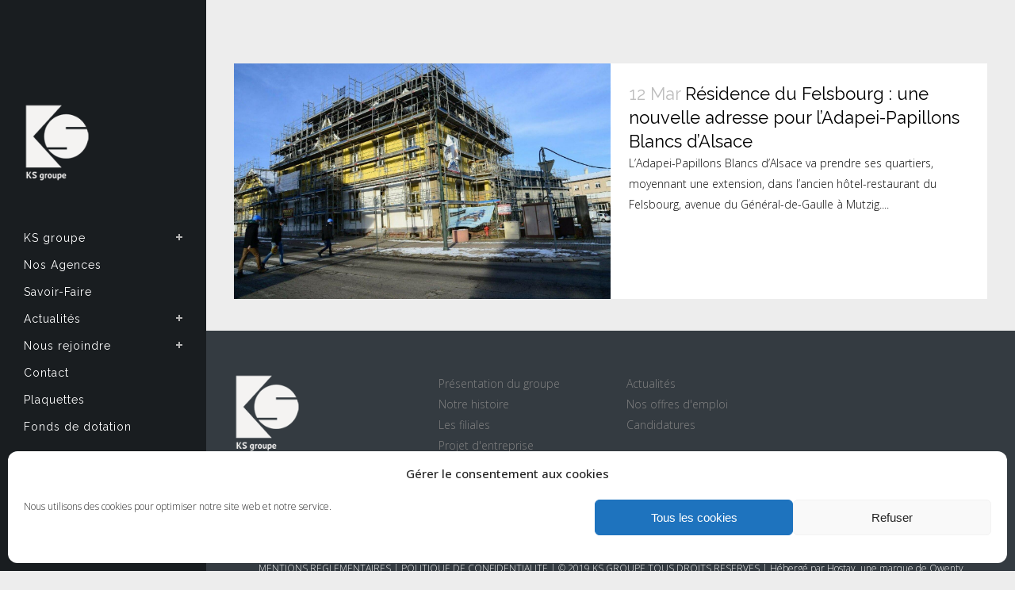

--- FILE ---
content_type: text/html; charset=UTF-8
request_url: https://ksgroupe.fr/tag/mutzig/
body_size: 21715
content:
<!DOCTYPE html>
<html lang="fr-FR">
<head>
	<meta charset="UTF-8" />
	
				<meta name="viewport" content="width=device-width,initial-scale=1,user-scalable=no">
		            <link rel="shortcut icon" type="image/x-icon" href="https://ksgroupe.fr/wp-content/uploads/2019/04/favicon.ico">
            <link rel="apple-touch-icon" href="https://ksgroupe.fr/wp-content/uploads/2019/04/favicon.ico"/>
        
	<link rel="profile" href="http://gmpg.org/xfn/11" />
	<link rel="pingback" href="https://ksgroupe.fr/xmlrpc.php" />

	<meta name='robots' content='index, follow, max-image-preview:large, max-snippet:-1, max-video-preview:-1' />
	<style>img:is([sizes="auto" i], [sizes^="auto," i]) { contain-intrinsic-size: 3000px 1500px }</style>
	
	<!-- This site is optimized with the Yoast SEO plugin v25.3 - https://yoast.com/wordpress/plugins/seo/ -->
	<title>Archives des Mutzig - KS groupe</title><link rel="preload" as="style" href="https://fonts.googleapis.com/css?family=Raleway%3A100%2C200%2C300%2C400%2C500%2C600%2C700%2C800%2C900%2C100italic%2C300italic%2C400italic%2C700italic%7CRaleway%3A100%2C200%2C300%2C400%2C500%2C600%2C700%2C800%2C900%2C100italic%2C300italic%2C400italic%2C700italic%7COpen%20Sans%3A100%2C200%2C300%2C400%2C500%2C600%2C700%2C800%2C900%2C100italic%2C300italic%2C400italic%2C700italic&#038;subset=latin%2Clatin-ext&#038;display=swap" /><link rel="stylesheet" href="https://fonts.googleapis.com/css?family=Raleway%3A100%2C200%2C300%2C400%2C500%2C600%2C700%2C800%2C900%2C100italic%2C300italic%2C400italic%2C700italic%7CRaleway%3A100%2C200%2C300%2C400%2C500%2C600%2C700%2C800%2C900%2C100italic%2C300italic%2C400italic%2C700italic%7COpen%20Sans%3A100%2C200%2C300%2C400%2C500%2C600%2C700%2C800%2C900%2C100italic%2C300italic%2C400italic%2C700italic&#038;subset=latin%2Clatin-ext&#038;display=swap" media="print" onload="this.media='all'" /><noscript><link rel="stylesheet" href="https://fonts.googleapis.com/css?family=Raleway%3A100%2C200%2C300%2C400%2C500%2C600%2C700%2C800%2C900%2C100italic%2C300italic%2C400italic%2C700italic%7CRaleway%3A100%2C200%2C300%2C400%2C500%2C600%2C700%2C800%2C900%2C100italic%2C300italic%2C400italic%2C700italic%7COpen%20Sans%3A100%2C200%2C300%2C400%2C500%2C600%2C700%2C800%2C900%2C100italic%2C300italic%2C400italic%2C700italic&#038;subset=latin%2Clatin-ext&#038;display=swap" /></noscript><style id="rocket-critical-css">ul{box-sizing:border-box}:root{--wp--preset--font-size--normal:16px;--wp--preset--font-size--huge:42px}.screen-reader-text{border:0;clip:rect(1px,1px,1px,1px);clip-path:inset(50%);height:1px;margin:-1px;overflow:hidden;padding:0;position:absolute;width:1px;word-wrap:normal!important}@font-face{font-display:swap;font-family:'FontAwesome';src:url(https://ksgroupe.fr/wp-content/themes/bridge/css/font-awesome/fonts/fontawesome-webfont.eot?v=4.7.0);src:url(https://ksgroupe.fr/wp-content/themes/bridge/css/font-awesome/fonts/fontawesome-webfont.eot?#iefix&v=4.7.0) format('embedded-opentype'),url(https://ksgroupe.fr/wp-content/themes/bridge/css/font-awesome/fonts/fontawesome-webfont.woff2?v=4.7.0) format('woff2'),url(https://ksgroupe.fr/wp-content/themes/bridge/css/font-awesome/fonts/fontawesome-webfont.woff?v=4.7.0) format('woff'),url(https://ksgroupe.fr/wp-content/themes/bridge/css/font-awesome/fonts/fontawesome-webfont.ttf?v=4.7.0) format('truetype'),url(https://ksgroupe.fr/wp-content/themes/bridge/css/font-awesome/fonts/fontawesome-webfont.svg?v=4.7.0#fontawesomeregular) format('svg');font-weight:400;font-style:normal}.fa{display:inline-block;font:normal normal normal 14px/1 FontAwesome;font-size:inherit;text-rendering:auto;-webkit-font-smoothing:antialiased;-moz-osx-font-smoothing:grayscale}.qode_icon_font_awesome.fa{font-family:FontAwesome!important}.fa-stack{position:relative;display:inline-block;width:2em;height:2em;line-height:2em;vertical-align:middle}.fa-times:before{content:"\f00d"}.fa-arrow-up:before{content:"\f062"}.fa-facebook:before{content:"\f09a"}.fa-square:before{content:"\f0c8"}.fa-bars:before{content:"\f0c9"}.fa-linkedin:before{content:"\f0e1"}.fa-angle-right:before{content:"\f105"}.fa-angle-down:before{content:"\f107"}.fa-instagram:before{content:"\f16d"}@font-face{font-display:swap;font-family:'ElegantIcons';src:url(https://ksgroupe.fr/wp-content/themes/bridge/css/elegant-icons/fonts/ElegantIcons.eot);src:url(https://ksgroupe.fr/wp-content/themes/bridge/css/elegant-icons/fonts/ElegantIcons.eot?#iefix) format('embedded-opentype'),url(https://ksgroupe.fr/wp-content/themes/bridge/css/elegant-icons/fonts/ElegantIcons.woff) format('woff'),url(https://ksgroupe.fr/wp-content/themes/bridge/css/elegant-icons/fonts/ElegantIcons.ttf) format('truetype'),url(https://ksgroupe.fr/wp-content/themes/bridge/css/elegant-icons/fonts/ElegantIcons.svg#ElegantIcons) format('svg');font-weight:400;font-style:normal}[data-icon]:before{font-family:'ElegantIcons';content:attr(data-icon);speak:none;font-weight:400;font-variant:normal;text-transform:none;line-height:1;-webkit-font-smoothing:antialiased;-moz-osx-font-smoothing:grayscale}@font-face{font-display:swap;font-family:"dripicons-v2";src:url(https://ksgroupe.fr/wp-content/themes/bridge/css/dripicons/fonts/dripicons-v2.eot);src:url(https://ksgroupe.fr/wp-content/themes/bridge/css/dripicons/fonts/dripicons-v2.eot?#iefix) format("embedded-opentype"),url(https://ksgroupe.fr/wp-content/themes/bridge/css/dripicons/fonts/dripicons-v2.woff) format("woff"),url(https://ksgroupe.fr/wp-content/themes/bridge/css/dripicons/fonts/dripicons-v2.ttf) format("truetype"),url(https://ksgroupe.fr/wp-content/themes/bridge/css/dripicons/fonts/dripicons-v2.svg#dripicons-v2) format("svg");font-weight:400;font-style:normal}[data-icon]:before{font-family:"dripicons-v2"!important;content:attr(data-icon);font-style:normal!important;font-weight:normal!important;font-variant:normal!important;text-transform:none!important;speak:none;line-height:1;-webkit-font-smoothing:antialiased;-moz-osx-font-smoothing:grayscale}.sticky{opacity:1}.clearfix:after,.clearfix:before{content:" ";display:table}article,aside,details,footer,header,nav{display:block}.clearfix:after{clear:both}a,body,div,h2,h3,html,i,iframe,label,li,span,ul{background:0 0;border:0;margin:0;padding:0;vertical-align:baseline;outline:0}a img{border:none}img{max-width:100%;height:auto;image-rendering:optimizeQuality}h2,h3{color:#303030}h2{font-size:24px;line-height:1.384615384615385em;text-transform:uppercase;letter-spacing:1px;font-weight:600}h3{font-size:17px;line-height:1.304347826086957em;text-transform:uppercase;letter-spacing:1px;font-weight:600}h2 a{color:#303030}a{color:#303030;text-decoration:none}ul{list-style-position:inside}.wrapper,body{background-color:#f6f6f6}html{height:100%;margin:0!important}body{font-family:Raleway,sans-serif;font-size:14px;line-height:26px;color:#818181;font-weight:400;overflow-y:scroll;overflow-x:hidden!important;-webkit-font-smoothing:antialiased}.wrapper{position:relative;z-index:1000;left:0}.wrapper_inner{width:100%;overflow:hidden}header{width:100%;display:inline-block;margin:0;vertical-align:middle;position:relative;z-index:110;-webkit-backface-visibility:hidden}header .header_inner_left{position:absolute;left:45px;top:0}header .container_inner .header_inner_left{position:absolute;left:0;top:0}.header_bottom,.q_logo,.q_logo a{position:relative}.header_bottom{padding:0 45px;background-color:#fff}.logo_wrapper{height:100px;float:left}.q_logo{top:50%;left:0}.q_logo a{display:block;visibility:hidden}.q_logo img{display:block;opacity:1;position:absolute;top:-50%;width:auto!important;max-width:none}.q_logo img.dark,.q_logo img.light,.q_logo img.mobile,.q_logo img.popup,.q_logo img.sticky{opacity:0}header.light .q_logo img.normal{opacity:0}header.light .q_logo img.light{opacity:1}header.light .q_logo img.dark{opacity:0}header:not(.centered_logo) .q_logo img{height:100%}nav.vertical_menu>ul>li>a>span:not(.plus){position:relative;display:inline-block;line-height:initial}li.narrow .second .inner ul{display:inline-block;position:relative;background-color:#262626;border-color:#3d3d3d}li.narrow .second .inner ul{padding:7px 0}li.narrow .second .inner ul li:last-child{border-bottom:none}.mobile_menu_button{display:none;float:left;height:100px;margin:0 20px 0 0}.mobile_menu_button span{width:19px;height:17px;font-size:14px;z-index:50;display:table-cell;position:relative;vertical-align:middle}nav.mobile_menu,nav.mobile_menu ul{display:none;width:100%;position:relative}nav.mobile_menu{float:left;top:0;text-align:left;overflow:hidden;background-color:#fff;z-index:100}nav.mobile_menu ul{list-style:none;padding:0;margin:0}nav.mobile_menu>ul{margin-bottom:-1px!important}nav.mobile_menu ul li{margin:0;padding:0;position:relative;-webkit-transform:translateZ(0)}nav.mobile_menu ul li,nav.mobile_menu ul li ul li{border-bottom:1px solid #eaeaea}nav.mobile_menu ul li:last-child{border:0!important}nav.mobile_menu ul>li.has_sub>span.mobile_arrow{display:inline-block;float:right;height:46px;line-height:46px;margin:0;padding:0 10px 0 0;position:absolute;top:0;right:0;text-align:right;width:50px;z-index:9000}nav.mobile_menu ul li span.mobile_arrow i{color:#888}nav.mobile_menu ul>li>span.mobile_arrow i{display:none}nav.mobile_menu ul>li.has_sub>span.mobile_arrow i{display:inline}nav.mobile_menu ul>li.has_sub>span.mobile_arrow i.fa-angle-down{display:none}nav.mobile_menu ul li a,nav.mobile_menu ul li h3{font-size:13px;font-weight:400;color:#888;padding:10px 0;display:block;position:relative;text-transform:none;line-height:26px;letter-spacing:0}nav.mobile_menu ul li ul li{margin:0 0 0 20px}.content,.content .container{background-color:#f6f6f6}.mobile_menu_button span{color:#9d9d9d}.container,.content .container .container_inner{padding:0}.container,.content{z-index:100;position:relative}.content{margin-top:0}.container{width:100%}.container_inner{width:1100px;margin:0 auto}.header_bottom .container_inner{position:relative}.four_columns{width:100%}.four_columns>.column1,.four_columns>.column2,.four_columns>.column3,.four_columns>.column4{width:25%;float:left}.four_columns>.column1>.column_inner{padding:0 15px 0 0}.four_columns>.column2>.column_inner{padding:0 10px 0 5px}.four_columns>.column3>.column_inner{padding:0 5px 0 10px}.four_columns>.column4>.column_inner{padding:0 0 0 15px}.qbutton{position:relative;display:inline-block;font-weight:700;text-transform:uppercase;font-family:inherit;outline:0;white-space:nowrap;font-style:normal;letter-spacing:1px;text-decoration:none}.qbutton{width:auto;height:39px;line-height:39px;margin:0;padding:0 23px;border:2px solid #303030;font-size:13px;text-align:left;color:#303030;-o-border-radius:4px;-moz-border-radius:4px;-webkit-border-radius:4px;-ms-border-radius:4px;border-radius:4px;text-shadow:none;background-color:transparent;-webkit-box-sizing:initial!important;-moz-box-sizing:initial!important;box-sizing:initial!important}.qbutton.small{height:30px;line-height:30px;font-size:12px;padding:0 17px}#back_to_top span{text-align:center}.q_social_icon_holder{display:inline-block;position:relative}.q_social_icon_holder.normal_social{margin:0 6px}.q_social_icon_holder .simple_social{color:#bcbcbc}.blog_holder article{display:inline-block;width:100%;margin:0 0 60px}.blog_holder.blog_small_image article{margin:0 0 32px}.blog_holder article .post_content_holder{width:100%}.blog_holder article .post_image,.blog_holder article .post_image img,.blog_holder article .post_image>a{position:relative;width:100%;display:block}.blog_holder article .post_text .post_text_inner{padding:23px 23px 35px;background-color:#fff}.blog_holder article .post_text h2 .date{color:#bebebe}.blog_holder article .post_info{display:inline-block;width:100%;margin:0 0 18px;color:#bebebe;font-weight:500}.blog_holder article .post_info a{color:#bebebe}.blog_holder article .post_info .dots{padding:0 7px 0 4px}.blog_holder article .post_info .dots i{font-size:3px;vertical-align:middle}.blog_holder article .post_more{margin:30px 0 0}.blog_holder.blog_small_image article .post_image,.blog_holder.blog_small_image article .post_text{width:50%;float:left;margin:0}.blog_holder.blog_small_image article .post_text .post_text_inner{padding:23px}.blog_like{display:inline-block}footer{position:relative}.footer_bottom{text-align:center}footer{display:block;width:100%;margin:0 auto;z-index:100}footer .container_inner{position:relative}.footer_top_holder{display:block;background-color:#262626;position:relative}.footer_top{padding:72px 0 52px}.footer_top .textwidget,.footer_top a{color:#818181;word-wrap:break-word}.footer_top .four_columns .column2 .column_inner>div{margin:0 0 0 15px}.footer_top .four_columns .column3 .column_inner>div{margin:0 0 0 10px}.footer_bottom_holder{display:block;background-color:#1b1b1b}.footer_bottom{display:table-cell;font-size:12px;line-height:22px;height:53px;width:1%;vertical-align:middle}#back_to_top{color:#cdcdcd;height:auto;position:fixed;bottom:65px;margin:0;z-index:10000;right:25px;opacity:0;filter:alpha(opacity=0);visibility:hidden;-webkit-backface-visibility:hidden}#back_to_top>span{width:52px;height:52px;line-height:52px;text-decoration:none;-o-border-radius:52px;-moz-border-radius:52px;-webkit-border-radius:52px;border-radius:52px;border:2px solid #e8e8e8;background:0 0}#back_to_top span i{font-size:22px;color:#b0b0b0;line-height:52px}.content_bottom{position:relative;z-index:100}:-moz-placeholder,:-ms-input-placeholder,::-moz-placeholder,::-webkit-input-placeholder{color:#959595;margin:10px 0 0}.popup_menu_holder_outer{position:fixed;top:0;left:0;width:100%;height:100%;visibility:hidden;opacity:0;z-index:105}.popup_menu_holder{width:100%;height:100%;background-color:rgba(48,48,48,.95);display:table}.popup_menu_holder_inner{display:table-cell;vertical-align:middle;padding:100px 0}nav.popup_menu{margin:0 auto;position:relative;top:0;text-align:left}nav.popup_menu ul{display:none;position:relative;list-style:none;padding:0;margin:0}nav.popup_menu>ul{display:block}nav.popup_menu ul li{margin:0;padding:0;text-align:center;font-size:45px;line-height:50px}nav.popup_menu ul li a{font-size:24px;font-weight:500;line-height:50px;letter-spacing:2px;color:#fff;padding:0;display:block;position:relative;text-decoration:none;text-transform:uppercase}nav.popup_menu ul li a span{display:inline-block;vertical-align:middle}.vertical_menu_enabled .content .container,.vertical_menu_enabled footer{padding-left:260px}.vertical_menu_enabled .content .container,.vertical_menu_enabled footer{width:auto}aside.vertical_menu_area{position:fixed;width:260px;top:0;left:0;padding:10px 30px;background-color:#fff;height:100%;z-index:101;-webkit-backface-visibility:hidden;-webkit-box-sizing:border-box;-moz-box-sizing:border-box;box-sizing:border-box;outline:0}aside.vertical_menu_area.with_scroll{overflow:hidden}aside.vertical_menu_area .vertical_menu_area_widget_holder{font-size:13px;position:relative}.vertical_menu_enabled header{display:block}.vertical_menu_enabled header .header_inner{display:none}.vertical_area_background{position:fixed;width:260px;height:100%;background-position:right top;background-repeat:no-repeat;background-size:cover;top:0;left:0;z-index:0;opacity:1}.vertical_logo_wrapper{z-index:100;position:relative}.vertical_logo_wrapper img{max-width:100%;position:absolute;top:0;left:0}.q_logo_vertical img.normal{position:relative}.q_logo_vertical img.dark,.q_logo_vertical img.light{opacity:0}nav.vertical_menu{position:relative;z-index:101;margin:45px 0 0}.vertical_menu ul{list-style:none}.vertical_menu ul li{position:relative}nav.vertical_menu>ul>li>a{color:#303030;font-size:13px;font-weight:700;letter-spacing:1px;text-decoration:none;text-transform:uppercase;display:block;position:relative;line-height:34px;padding:0;margin:0}.vertical_menu .second .inner{position:relative;display:block;padding:0;z-index:997}.vertical_menu_toggle .second{margin:0;display:none;overflow:hidden;z-index:10}nav.vertical_menu_toggle ul li a{display:block}nav.vertical_menu_toggle ul>li.menu-item-has-children>a>.plus{float:right;width:20px;height:8px;margin:12px 0 0;z-index:10000;display:block;position:relative;background-image:url(https://ksgroupe.fr/wp-content/themes/bridge/css/img/vertical_menu_cross.png);background-repeat:no-repeat;background-position:100%;-o-background-size:8px 8px;-webkit-background-size:8px 8px;-moz-background-size:8px 8px;background-size:8px 8px}nav.vertical_menu_toggle ul li.menu-item-has-children a span{display:inline-block;max-width:180px;line-height:1em}@media only screen and (-webkit-min-device-pixel-ratio:1.5),only screen and (min--moz-device-pixel-ratio:1.5),only screen and (-o-min-device-pixel-ratio:150/100),only screen and (min-device-pixel-ratio:1.5),only screen and (min-resolution:160dpi){nav.vertical_menu_toggle ul li.menu-item-has-children a .plus{background-image:url(https://ksgroupe.fr/wp-content/themes/bridge/css/img/vertical_menu_cross@1_5x.png)}}@media only screen and (-webkit-min-device-pixel-ratio:2),only screen and (min--moz-device-pixel-ratio:2),only screen and (-o-min-device-pixel-ratio:200/100),only screen and (min-device-pixel-ratio:2),only screen and (min-resolution:210dpi){nav.vertical_menu_toggle ul li.menu-item-has-children a .plus{background-image:url(https://ksgroupe.fr/wp-content/themes/bridge/css/img/vertical_menu_cross@2x.png)}}nav.vertical_menu_toggle li.narrow .second .inner ul{background-color:transparent;padding:0;width:100%}.vertical_menu_toggle .second .inner ul li a{display:block;height:auto;font-family:inherit;font-size:13px;line-height:18px;color:#818181;margin:0;padding:5px 0;text-decoration:none}.vertical_menu_area_widget_holder{margin:60px 0 0}.vertical_menu_area .q_social_icon_holder{margin:0 8px 2px 0!important}.vertical_menu_enabled .content{margin-top:0!important;padding-top:0!important}.content{margin-top:-100px}.content{margin-top:-100px}@media only screen and (max-width:1200px){.container_inner{width:950px}.blog_holder.blog_small_image article .post_comments{margin-left:0}}@media only screen and (min-width:1000px) and (max-width:1200px){.header_bottom .container_inner{width:100%}}@media only screen and (max-width:1000px){.container_inner{width:768px}.header_inner_left,header{position:relative!important;left:0!important;margin-bottom:0}.content{margin-bottom:0!important}header{top:0!important;margin-top:0!important;display:block}.header_bottom{background-color:#fff!important}header .q_logo img.mobile{display:block!important;opacity:1!important;position:relative;margin:0 auto}header .q_logo img.dark,header .q_logo img.light,header .q_logo img.normal,header .q_logo img.sticky{display:none!important}.logo_wrapper{position:absolute}nav.mobile_menu{display:block}.logo_wrapper,.mobile_menu_button{display:table}nav.mobile_menu>ul{width:768px;margin:0 auto}.logo_wrapper{height:100px!important;left:50%}.q_logo{display:table-cell;position:relative;top:auto;vertical-align:middle}.q_logo a{left:-50%;width:auto!important}.q_logo img{top:0;left:0}.content{margin-top:0!important}body.qode_advanced_footer_responsive_1000 .four_columns .column1,body.qode_advanced_footer_responsive_1000 .four_columns .column2,body.qode_advanced_footer_responsive_1000 .four_columns .column3,body.qode_advanced_footer_responsive_1000 .four_columns .column4{width:50%}}@media only screen and (min-width:600px) and (max-width:1000px){body.qode_header_in_grid .header_bottom{padding:0}}@media only screen and (max-width:768px){.container_inner{width:600px}nav.mobile_menu>ul{width:600px}.blog_holder.blog_small_image article .post_text .post_text_inner{min-height:0!important}.blog_holder.blog_small_image article .post_image,.blog_holder.blog_small_image article .post_text{float:left;width:100%}body:not(.qode_disabled_responsive_button_padding_change) .qbutton,body:not(.qode_disabled_responsive_button_padding_change) .qbutton.small{padding:0 14px}nav.popup_menu ul li a{line-height:40px}nav.popup_menu ul li a span{font-size:.7em}}@media only screen and (min-width:600px) and (max-width:768px){.blog_like{padding:0 0 0 8px}}@media only screen and (max-width:600px){.container_inner{width:420px}nav.mobile_menu>ul{width:420px}.four_columns .column1,.four_columns .column2,.four_columns .column3,.four_columns .column4,body.qode_advanced_footer_responsive_1000 .four_columns .column1,body.qode_advanced_footer_responsive_1000 .four_columns .column2,body.qode_advanced_footer_responsive_1000 .four_columns .column3,body.qode_advanced_footer_responsive_1000 .four_columns .column4{width:100%}.four_columns .column1 .column_inner,.four_columns .column2 .column_inner,.four_columns .column3 .column_inner,.four_columns .column4 .column_inner{padding:0}.blog_holder article .post_comments{margin-left:0}.footer_top .four_columns .column2 .column_inner>div,.footer_top .four_columns .column3 .column_inner>div{margin:0}.footer_top .four_columns .column1,.footer_top .four_columns .column2,.footer_top .four_columns .column3{margin:0 0 25px}}@media only screen and (max-width:480px){.container_inner{width:300px}.header_bottom,footer .container_inner{padding:0 25px}.header_bottom .container_inner,footer .container_inner,nav.mobile_menu>ul{width:auto}.footer_bottom{line-height:35px;height:auto}.footer_top .column_inner>div:not(.qode_separator_widget){margin:0 0 25px!important}.footer_top .column_inner{border:0}}@media only screen and (max-width:420px){.header_bottom,footer .container_inner{padding:0 15px}}@media only screen and (max-width:350px){.container_inner{width:95%}}@media only screen and (max-width:1000px){.header_bottom,nav.mobile_menu{background-color:#191d20!important}.content .container .container_inner.default_template_holder{padding-top:80px!important}}@media only screen and (min-width:1000px) and (max-width:1460px){.container_inner{width:950px}.blog_holder.blog_small_image article .post_comments{margin-left:0}}@media only screen and (min-width:1000px) and (max-width:1260px){.container_inner{width:768px}nav.mobile_menu>ul{width:768px;margin:0 auto}.content{margin-top:0!important}}@media only screen and (min-width:1000px) and (max-width:1060px){.container_inner{width:600px}.blog_holder.blog_small_image article .post_text .post_text_inner{min-height:0!important}.blog_holder.blog_small_image article .post_image,.blog_holder.blog_small_image article .post_text{float:left;width:100%}.qbutton,.qbutton.small{padding:0 14px}}@media only screen and (max-width:1000px){.vertical_menu_enabled header{display:inline-block}.vertical_menu_enabled header .header_inner{display:block}aside.vertical_menu_area{display:none}.vertical_menu_enabled .content .container,.vertical_menu_enabled footer{padding-left:0!important}.vertical_menu_enabled .content .container,.vertical_menu_enabled footer{width:100%}}.vertical_menu .second .inner>ul>li>a{color:#fff}nav.vertical_menu>ul>li>a{text-transform:none}</style>
	<link rel="canonical" href="https://ksgroupe.fr/tag/mutzig/" />
	<meta property="og:locale" content="fr_FR" />
	<meta property="og:type" content="article" />
	<meta property="og:title" content="Archives des Mutzig - KS groupe" />
	<meta property="og:url" content="https://ksgroupe.fr/tag/mutzig/" />
	<meta property="og:site_name" content="KS groupe" />
	<meta name="twitter:card" content="summary_large_image" />
	<script type="application/ld+json" class="yoast-schema-graph">{"@context":"https://schema.org","@graph":[{"@type":"CollectionPage","@id":"https://ksgroupe.fr/tag/mutzig/","url":"https://ksgroupe.fr/tag/mutzig/","name":"Archives des Mutzig - KS groupe","isPartOf":{"@id":"https://ksgroupe.fr/#website"},"primaryImageOfPage":{"@id":"https://ksgroupe.fr/tag/mutzig/#primaryimage"},"image":{"@id":"https://ksgroupe.fr/tag/mutzig/#primaryimage"},"thumbnailUrl":"https://ksgroupe.fr/wp-content/uploads/2021/03/adapei.jpg","breadcrumb":{"@id":"https://ksgroupe.fr/tag/mutzig/#breadcrumb"},"inLanguage":"fr-FR"},{"@type":"ImageObject","inLanguage":"fr-FR","@id":"https://ksgroupe.fr/tag/mutzig/#primaryimage","url":"https://ksgroupe.fr/wp-content/uploads/2021/03/adapei.jpg","contentUrl":"https://ksgroupe.fr/wp-content/uploads/2021/03/adapei.jpg","width":1596,"height":996,"caption":"chantier Adapei"},{"@type":"BreadcrumbList","@id":"https://ksgroupe.fr/tag/mutzig/#breadcrumb","itemListElement":[{"@type":"ListItem","position":1,"name":"Accueil","item":"https://ksgroupe.fr/"},{"@type":"ListItem","position":2,"name":"Mutzig"}]},{"@type":"WebSite","@id":"https://ksgroupe.fr/#website","url":"https://ksgroupe.fr/","name":"KS groupe","description":"","potentialAction":[{"@type":"SearchAction","target":{"@type":"EntryPoint","urlTemplate":"https://ksgroupe.fr/?s={search_term_string}"},"query-input":{"@type":"PropertyValueSpecification","valueRequired":true,"valueName":"search_term_string"}}],"inLanguage":"fr-FR"}]}</script>
	<!-- / Yoast SEO plugin. -->


<link rel='dns-prefetch' href='//maps.googleapis.com' />
<link rel='dns-prefetch' href='//www.google.com' />
<link rel='dns-prefetch' href='//fonts.googleapis.com' />
<link href='https://fonts.gstatic.com' crossorigin rel='preconnect' />
<link rel="alternate" type="application/rss+xml" title="KS groupe &raquo; Flux" href="https://ksgroupe.fr/feed/" />
<link rel="alternate" type="application/rss+xml" title="KS groupe &raquo; Flux des commentaires" href="https://ksgroupe.fr/comments/feed/" />
<link rel="alternate" type="application/rss+xml" title="KS groupe &raquo; Flux de l’étiquette Mutzig" href="https://ksgroupe.fr/tag/mutzig/feed/" />
<link data-minify="1" rel='preload'  href='https://ksgroupe.fr/wp-content/cache/min/1/wp-content/plugins/LayerSlider/assets/static/layerslider/css/layerslider.css?ver=1713166864' data-rocket-async="style" as="style" onload="this.onload=null;this.rel='stylesheet'" onerror="this.removeAttribute('data-rocket-async')"  type='text/css' media='all' />
<style id='wp-emoji-styles-inline-css' type='text/css'>

	img.wp-smiley, img.emoji {
		display: inline !important;
		border: none !important;
		box-shadow: none !important;
		height: 1em !important;
		width: 1em !important;
		margin: 0 0.07em !important;
		vertical-align: -0.1em !important;
		background: none !important;
		padding: 0 !important;
	}
</style>
<link rel='preload'  href='https://ksgroupe.fr/wp-includes/css/dist/block-library/style.min.css?ver=6.8.1' data-rocket-async="style" as="style" onload="this.onload=null;this.rel='stylesheet'" onerror="this.removeAttribute('data-rocket-async')"  type='text/css' media='all' />
<style id='classic-theme-styles-inline-css' type='text/css'>
/*! This file is auto-generated */
.wp-block-button__link{color:#fff;background-color:#32373c;border-radius:9999px;box-shadow:none;text-decoration:none;padding:calc(.667em + 2px) calc(1.333em + 2px);font-size:1.125em}.wp-block-file__button{background:#32373c;color:#fff;text-decoration:none}
</style>
<style id='global-styles-inline-css' type='text/css'>
:root{--wp--preset--aspect-ratio--square: 1;--wp--preset--aspect-ratio--4-3: 4/3;--wp--preset--aspect-ratio--3-4: 3/4;--wp--preset--aspect-ratio--3-2: 3/2;--wp--preset--aspect-ratio--2-3: 2/3;--wp--preset--aspect-ratio--16-9: 16/9;--wp--preset--aspect-ratio--9-16: 9/16;--wp--preset--color--black: #000000;--wp--preset--color--cyan-bluish-gray: #abb8c3;--wp--preset--color--white: #ffffff;--wp--preset--color--pale-pink: #f78da7;--wp--preset--color--vivid-red: #cf2e2e;--wp--preset--color--luminous-vivid-orange: #ff6900;--wp--preset--color--luminous-vivid-amber: #fcb900;--wp--preset--color--light-green-cyan: #7bdcb5;--wp--preset--color--vivid-green-cyan: #00d084;--wp--preset--color--pale-cyan-blue: #8ed1fc;--wp--preset--color--vivid-cyan-blue: #0693e3;--wp--preset--color--vivid-purple: #9b51e0;--wp--preset--gradient--vivid-cyan-blue-to-vivid-purple: linear-gradient(135deg,rgba(6,147,227,1) 0%,rgb(155,81,224) 100%);--wp--preset--gradient--light-green-cyan-to-vivid-green-cyan: linear-gradient(135deg,rgb(122,220,180) 0%,rgb(0,208,130) 100%);--wp--preset--gradient--luminous-vivid-amber-to-luminous-vivid-orange: linear-gradient(135deg,rgba(252,185,0,1) 0%,rgba(255,105,0,1) 100%);--wp--preset--gradient--luminous-vivid-orange-to-vivid-red: linear-gradient(135deg,rgba(255,105,0,1) 0%,rgb(207,46,46) 100%);--wp--preset--gradient--very-light-gray-to-cyan-bluish-gray: linear-gradient(135deg,rgb(238,238,238) 0%,rgb(169,184,195) 100%);--wp--preset--gradient--cool-to-warm-spectrum: linear-gradient(135deg,rgb(74,234,220) 0%,rgb(151,120,209) 20%,rgb(207,42,186) 40%,rgb(238,44,130) 60%,rgb(251,105,98) 80%,rgb(254,248,76) 100%);--wp--preset--gradient--blush-light-purple: linear-gradient(135deg,rgb(255,206,236) 0%,rgb(152,150,240) 100%);--wp--preset--gradient--blush-bordeaux: linear-gradient(135deg,rgb(254,205,165) 0%,rgb(254,45,45) 50%,rgb(107,0,62) 100%);--wp--preset--gradient--luminous-dusk: linear-gradient(135deg,rgb(255,203,112) 0%,rgb(199,81,192) 50%,rgb(65,88,208) 100%);--wp--preset--gradient--pale-ocean: linear-gradient(135deg,rgb(255,245,203) 0%,rgb(182,227,212) 50%,rgb(51,167,181) 100%);--wp--preset--gradient--electric-grass: linear-gradient(135deg,rgb(202,248,128) 0%,rgb(113,206,126) 100%);--wp--preset--gradient--midnight: linear-gradient(135deg,rgb(2,3,129) 0%,rgb(40,116,252) 100%);--wp--preset--font-size--small: 13px;--wp--preset--font-size--medium: 20px;--wp--preset--font-size--large: 36px;--wp--preset--font-size--x-large: 42px;--wp--preset--spacing--20: 0.44rem;--wp--preset--spacing--30: 0.67rem;--wp--preset--spacing--40: 1rem;--wp--preset--spacing--50: 1.5rem;--wp--preset--spacing--60: 2.25rem;--wp--preset--spacing--70: 3.38rem;--wp--preset--spacing--80: 5.06rem;--wp--preset--shadow--natural: 6px 6px 9px rgba(0, 0, 0, 0.2);--wp--preset--shadow--deep: 12px 12px 50px rgba(0, 0, 0, 0.4);--wp--preset--shadow--sharp: 6px 6px 0px rgba(0, 0, 0, 0.2);--wp--preset--shadow--outlined: 6px 6px 0px -3px rgba(255, 255, 255, 1), 6px 6px rgba(0, 0, 0, 1);--wp--preset--shadow--crisp: 6px 6px 0px rgba(0, 0, 0, 1);}:where(.is-layout-flex){gap: 0.5em;}:where(.is-layout-grid){gap: 0.5em;}body .is-layout-flex{display: flex;}.is-layout-flex{flex-wrap: wrap;align-items: center;}.is-layout-flex > :is(*, div){margin: 0;}body .is-layout-grid{display: grid;}.is-layout-grid > :is(*, div){margin: 0;}:where(.wp-block-columns.is-layout-flex){gap: 2em;}:where(.wp-block-columns.is-layout-grid){gap: 2em;}:where(.wp-block-post-template.is-layout-flex){gap: 1.25em;}:where(.wp-block-post-template.is-layout-grid){gap: 1.25em;}.has-black-color{color: var(--wp--preset--color--black) !important;}.has-cyan-bluish-gray-color{color: var(--wp--preset--color--cyan-bluish-gray) !important;}.has-white-color{color: var(--wp--preset--color--white) !important;}.has-pale-pink-color{color: var(--wp--preset--color--pale-pink) !important;}.has-vivid-red-color{color: var(--wp--preset--color--vivid-red) !important;}.has-luminous-vivid-orange-color{color: var(--wp--preset--color--luminous-vivid-orange) !important;}.has-luminous-vivid-amber-color{color: var(--wp--preset--color--luminous-vivid-amber) !important;}.has-light-green-cyan-color{color: var(--wp--preset--color--light-green-cyan) !important;}.has-vivid-green-cyan-color{color: var(--wp--preset--color--vivid-green-cyan) !important;}.has-pale-cyan-blue-color{color: var(--wp--preset--color--pale-cyan-blue) !important;}.has-vivid-cyan-blue-color{color: var(--wp--preset--color--vivid-cyan-blue) !important;}.has-vivid-purple-color{color: var(--wp--preset--color--vivid-purple) !important;}.has-black-background-color{background-color: var(--wp--preset--color--black) !important;}.has-cyan-bluish-gray-background-color{background-color: var(--wp--preset--color--cyan-bluish-gray) !important;}.has-white-background-color{background-color: var(--wp--preset--color--white) !important;}.has-pale-pink-background-color{background-color: var(--wp--preset--color--pale-pink) !important;}.has-vivid-red-background-color{background-color: var(--wp--preset--color--vivid-red) !important;}.has-luminous-vivid-orange-background-color{background-color: var(--wp--preset--color--luminous-vivid-orange) !important;}.has-luminous-vivid-amber-background-color{background-color: var(--wp--preset--color--luminous-vivid-amber) !important;}.has-light-green-cyan-background-color{background-color: var(--wp--preset--color--light-green-cyan) !important;}.has-vivid-green-cyan-background-color{background-color: var(--wp--preset--color--vivid-green-cyan) !important;}.has-pale-cyan-blue-background-color{background-color: var(--wp--preset--color--pale-cyan-blue) !important;}.has-vivid-cyan-blue-background-color{background-color: var(--wp--preset--color--vivid-cyan-blue) !important;}.has-vivid-purple-background-color{background-color: var(--wp--preset--color--vivid-purple) !important;}.has-black-border-color{border-color: var(--wp--preset--color--black) !important;}.has-cyan-bluish-gray-border-color{border-color: var(--wp--preset--color--cyan-bluish-gray) !important;}.has-white-border-color{border-color: var(--wp--preset--color--white) !important;}.has-pale-pink-border-color{border-color: var(--wp--preset--color--pale-pink) !important;}.has-vivid-red-border-color{border-color: var(--wp--preset--color--vivid-red) !important;}.has-luminous-vivid-orange-border-color{border-color: var(--wp--preset--color--luminous-vivid-orange) !important;}.has-luminous-vivid-amber-border-color{border-color: var(--wp--preset--color--luminous-vivid-amber) !important;}.has-light-green-cyan-border-color{border-color: var(--wp--preset--color--light-green-cyan) !important;}.has-vivid-green-cyan-border-color{border-color: var(--wp--preset--color--vivid-green-cyan) !important;}.has-pale-cyan-blue-border-color{border-color: var(--wp--preset--color--pale-cyan-blue) !important;}.has-vivid-cyan-blue-border-color{border-color: var(--wp--preset--color--vivid-cyan-blue) !important;}.has-vivid-purple-border-color{border-color: var(--wp--preset--color--vivid-purple) !important;}.has-vivid-cyan-blue-to-vivid-purple-gradient-background{background: var(--wp--preset--gradient--vivid-cyan-blue-to-vivid-purple) !important;}.has-light-green-cyan-to-vivid-green-cyan-gradient-background{background: var(--wp--preset--gradient--light-green-cyan-to-vivid-green-cyan) !important;}.has-luminous-vivid-amber-to-luminous-vivid-orange-gradient-background{background: var(--wp--preset--gradient--luminous-vivid-amber-to-luminous-vivid-orange) !important;}.has-luminous-vivid-orange-to-vivid-red-gradient-background{background: var(--wp--preset--gradient--luminous-vivid-orange-to-vivid-red) !important;}.has-very-light-gray-to-cyan-bluish-gray-gradient-background{background: var(--wp--preset--gradient--very-light-gray-to-cyan-bluish-gray) !important;}.has-cool-to-warm-spectrum-gradient-background{background: var(--wp--preset--gradient--cool-to-warm-spectrum) !important;}.has-blush-light-purple-gradient-background{background: var(--wp--preset--gradient--blush-light-purple) !important;}.has-blush-bordeaux-gradient-background{background: var(--wp--preset--gradient--blush-bordeaux) !important;}.has-luminous-dusk-gradient-background{background: var(--wp--preset--gradient--luminous-dusk) !important;}.has-pale-ocean-gradient-background{background: var(--wp--preset--gradient--pale-ocean) !important;}.has-electric-grass-gradient-background{background: var(--wp--preset--gradient--electric-grass) !important;}.has-midnight-gradient-background{background: var(--wp--preset--gradient--midnight) !important;}.has-small-font-size{font-size: var(--wp--preset--font-size--small) !important;}.has-medium-font-size{font-size: var(--wp--preset--font-size--medium) !important;}.has-large-font-size{font-size: var(--wp--preset--font-size--large) !important;}.has-x-large-font-size{font-size: var(--wp--preset--font-size--x-large) !important;}
:where(.wp-block-post-template.is-layout-flex){gap: 1.25em;}:where(.wp-block-post-template.is-layout-grid){gap: 1.25em;}
:where(.wp-block-columns.is-layout-flex){gap: 2em;}:where(.wp-block-columns.is-layout-grid){gap: 2em;}
:root :where(.wp-block-pullquote){font-size: 1.5em;line-height: 1.6;}
</style>
<link rel='preload'  href='https://ksgroupe.fr/wp-content/plugins/complianz-gdpr/assets/css/cookieblocker.min.css?ver=1750083041' data-rocket-async="style" as="style" onload="this.onload=null;this.rel='stylesheet'" onerror="this.removeAttribute('data-rocket-async')"  type='text/css' media='all' />
<link rel='preload'  href='https://ksgroupe.fr/wp-includes/js/mediaelement/mediaelementplayer-legacy.min.css?ver=4.2.17' data-rocket-async="style" as="style" onload="this.onload=null;this.rel='stylesheet'" onerror="this.removeAttribute('data-rocket-async')"  type='text/css' media='all' />
<link rel='preload'  href='https://ksgroupe.fr/wp-includes/js/mediaelement/wp-mediaelement.min.css?ver=6.8.1' data-rocket-async="style" as="style" onload="this.onload=null;this.rel='stylesheet'" onerror="this.removeAttribute('data-rocket-async')"  type='text/css' media='all' />
<link rel='preload'  href='https://ksgroupe.fr/wp-content/themes/bridge/style.css?ver=6.8.1' data-rocket-async="style" as="style" onload="this.onload=null;this.rel='stylesheet'" onerror="this.removeAttribute('data-rocket-async')"  type='text/css' media='all' />
<link data-minify="1" rel='preload'  href='https://ksgroupe.fr/wp-content/cache/min/1/wp-content/themes/bridge/css/font-awesome/css/font-awesome.min.css?ver=1713166864' data-rocket-async="style" as="style" onload="this.onload=null;this.rel='stylesheet'" onerror="this.removeAttribute('data-rocket-async')"  type='text/css' media='all' />
<link data-minify="1" rel='preload'  href='https://ksgroupe.fr/wp-content/cache/min/1/wp-content/themes/bridge/css/elegant-icons/style.min.css?ver=1713166864' data-rocket-async="style" as="style" onload="this.onload=null;this.rel='stylesheet'" onerror="this.removeAttribute('data-rocket-async')"  type='text/css' media='all' />
<link data-minify="1" rel='preload'  href='https://ksgroupe.fr/wp-content/cache/min/1/wp-content/themes/bridge/css/linea-icons/style.css?ver=1713166864' data-rocket-async="style" as="style" onload="this.onload=null;this.rel='stylesheet'" onerror="this.removeAttribute('data-rocket-async')"  type='text/css' media='all' />
<link data-minify="1" rel='preload'  href='https://ksgroupe.fr/wp-content/cache/min/1/wp-content/themes/bridge/css/dripicons/dripicons.css?ver=1713166864' data-rocket-async="style" as="style" onload="this.onload=null;this.rel='stylesheet'" onerror="this.removeAttribute('data-rocket-async')"  type='text/css' media='all' />
<link data-minify="1" rel='preload'  href='https://ksgroupe.fr/wp-content/cache/min/1/wp-content/themes/bridge/css/kiko/kiko-all.css?ver=1713166864' data-rocket-async="style" as="style" onload="this.onload=null;this.rel='stylesheet'" onerror="this.removeAttribute('data-rocket-async')"  type='text/css' media='all' />
<link data-minify="1" rel='preload'  href='https://ksgroupe.fr/wp-content/cache/min/1/wp-content/themes/bridge/css/font-awesome-5/css/font-awesome-5.min.css?ver=1713166864' data-rocket-async="style" as="style" onload="this.onload=null;this.rel='stylesheet'" onerror="this.removeAttribute('data-rocket-async')"  type='text/css' media='all' />
<link rel='preload'  href='https://ksgroupe.fr/wp-content/themes/bridge/css/stylesheet.min.css?ver=6.8.1' data-rocket-async="style" as="style" onload="this.onload=null;this.rel='stylesheet'" onerror="this.removeAttribute('data-rocket-async')"  type='text/css' media='all' />
<style id='bridge-stylesheet-inline-css' type='text/css'>
   .archive.disabled_footer_top .footer_top_holder, .archive.disabled_footer_bottom .footer_bottom_holder { display: none;}


</style>
<link data-minify="1" rel='preload'  href='https://ksgroupe.fr/wp-content/cache/min/1/wp-content/themes/bridge/css/print.css?ver=1713166865' data-rocket-async="style" as="style" onload="this.onload=null;this.rel='stylesheet'" onerror="this.removeAttribute('data-rocket-async')"  type='text/css' media='all' />
<link data-minify="1" rel='preload'  href='https://ksgroupe.fr/wp-content/cache/min/1/wp-content/themes/bridge/css/style_dynamic.css?ver=1713166865' data-rocket-async="style" as="style" onload="this.onload=null;this.rel='stylesheet'" onerror="this.removeAttribute('data-rocket-async')"  type='text/css' media='all' />
<link rel='preload'  href='https://ksgroupe.fr/wp-content/themes/bridge/css/responsive.min.css?ver=6.8.1' data-rocket-async="style" as="style" onload="this.onload=null;this.rel='stylesheet'" onerror="this.removeAttribute('data-rocket-async')"  type='text/css' media='all' />
<link data-minify="1" rel='preload'  href='https://ksgroupe.fr/wp-content/cache/min/1/wp-content/themes/bridge/css/style_dynamic_responsive.css?ver=1713166865' data-rocket-async="style" as="style" onload="this.onload=null;this.rel='stylesheet'" onerror="this.removeAttribute('data-rocket-async')"  type='text/css' media='all' />
<style id='bridge-style-dynamic-responsive-inline-css' type='text/css'>
.touch .popup_menu_holder_outer{
display: none;
}

.touch .popup_menu_opened .popup_menu_holder_outer{
display: block;
}

footer .column1 {
position: relative;
top: -18px;
}

.cover_boxes ul li .box .box_content { top: 0; }
.cover_boxes ul li .box .qbutton { margin-top: 18px; }

.drop_down .second .inner .widget {
padding-bottom: 13px;
}

.drop_down .second .inner .widget a{
padding: 0px !important;
}

.contact_detail .contact_section > h4 {
display: none;
}

.blog_large_image h2,
.blog_large_image h2 a,
.blog_holder.blog_single article h2,
.blog_holder.blog_single article h2 a {
font-size: 27px;
}

.blog_small_image h2,
.blog_small_image h2 a { font-size: 22px; }

nav.vertical_menu>ul>li>a {
text-transform: lowercase;
}

.q_logo_vertical {
margin-top: 120px;
}

.qbutton, .load_more a, .blog_load_more_button a, #submit_comment, .drop_down .wide .second ul li .qbutton, .drop_down .wide .second ul li ul li .qbutton {
text-transform: lowercase;
}

.carousel-inner .slider_content .text .qbutton.white {
margin-left: 0px;
}

.blog_holder .post_content_holder .post_more a {
display: none;
}

.contact_section .separator, .contact_section .separator.small.right, .contact_section .separator.small.left {
margin-top: 30px;
margin-bottom: 10px;
}

aside .widget a, .side_menu a, .side_menu .widget li {
font-weight: 300;
}

.contact_section {
padding-top: 60px;
}

.contact_form {
margin-bottom: 100px;
}

.title .separator.small, .title .separator.small.left, .title .separator.small.right {
margin-top: 30px;
margin-bottom: 0px;
}

.projects_masonry_holder .text_holder {
background-color: rgba(25,29,32,0.8);
}

.blog_holder article.format-link .post_title p a, .blog_holder article.format-quote .post_title p a, .blog_holder article.format-link .post_text .post_title p, .blog_holder article.format-quote .post_text .post_title p {
color: #ffffff;
}

.q_slider .qbutton.white:hover {
background-color:  #191d20;
border-color: #191d20;
}

nav.mobile_menu ul li a, nav.mobile_menu ul li h3 {
text-transform: lowercase;
}

.comment_holder .comment {
background-color: transparent;
}

.comment_holder .comment .text .name {
color: #bebebe;
}

.blog_holder article.format-link .post_text:hover .post_text_inner, .blog_holder article.format-quote .post_text:hover .post_text_inner {
background-color: #30373d !important;
border-color: #30373d !important;
}


</style>
<link rel='preload'  href='https://ksgroupe.fr/wp-content/themes/bridge/css/vertical_responsive.min.css?ver=6.8.1' data-rocket-async="style" as="style" onload="this.onload=null;this.rel='stylesheet'" onerror="this.removeAttribute('data-rocket-async')"  type='text/css' media='all' />
<link data-minify="1" rel='preload'  href='https://ksgroupe.fr/wp-content/cache/min/1/wp-content/plugins/js_composer/assets/css/js_composer.min.css?ver=1713166865' data-rocket-async="style" as="style" onload="this.onload=null;this.rel='stylesheet'" onerror="this.removeAttribute('data-rocket-async')"  type='text/css' media='all' />

<link rel='preload'  href='https://ksgroupe.fr/wp-content/plugins/bridge-core/modules/core-dashboard/assets/css/core-dashboard.min.css?ver=6.8.1' data-rocket-async="style" as="style" onload="this.onload=null;this.rel='stylesheet'" onerror="this.removeAttribute('data-rocket-async')"  type='text/css' media='all' />
<link data-minify="1" rel='preload'  href='https://ksgroupe.fr/wp-content/cache/min/1/wp-content/themes/bridge-child/style.css?ver=1713166865' data-rocket-async="style" as="style" onload="this.onload=null;this.rel='stylesheet'" onerror="this.removeAttribute('data-rocket-async')"  type='text/css' media='all' />
<script type="text/javascript" src="https://ksgroupe.fr/wp-includes/js/jquery/jquery.min.js?ver=3.7.1" id="jquery-core-js"></script>
<script type="text/javascript" src="https://ksgroupe.fr/wp-includes/js/jquery/jquery-migrate.min.js?ver=3.4.1" id="jquery-migrate-js"></script>




<meta name="generator" content="Powered by LayerSlider 7.9.4 - Build Heros, Sliders, and Popups. Create Animations and Beautiful, Rich Web Content as Easy as Never Before on WordPress." />
<!-- LayerSlider updates and docs at: https://layerslider.com -->
<link rel="https://api.w.org/" href="https://ksgroupe.fr/wp-json/" /><link rel="alternate" title="JSON" type="application/json" href="https://ksgroupe.fr/wp-json/wp/v2/tags/374" /><link rel="EditURI" type="application/rsd+xml" title="RSD" href="https://ksgroupe.fr/xmlrpc.php?rsd" />
<meta name="generator" content="WordPress 6.8.1" />
			<style>.cmplz-hidden {
					display: none !important;
				}</style><meta name="generator" content="Powered by WPBakery Page Builder - drag and drop page builder for WordPress."/>
<meta name="generator" content="Powered by Slider Revolution 6.6.18 - responsive, Mobile-Friendly Slider Plugin for WordPress with comfortable drag and drop interface." />
<script>function setREVStartSize(e){
			//window.requestAnimationFrame(function() {
				window.RSIW = window.RSIW===undefined ? window.innerWidth : window.RSIW;
				window.RSIH = window.RSIH===undefined ? window.innerHeight : window.RSIH;
				try {
					var pw = document.getElementById(e.c).parentNode.offsetWidth,
						newh;
					pw = pw===0 || isNaN(pw) || (e.l=="fullwidth" || e.layout=="fullwidth") ? window.RSIW : pw;
					e.tabw = e.tabw===undefined ? 0 : parseInt(e.tabw);
					e.thumbw = e.thumbw===undefined ? 0 : parseInt(e.thumbw);
					e.tabh = e.tabh===undefined ? 0 : parseInt(e.tabh);
					e.thumbh = e.thumbh===undefined ? 0 : parseInt(e.thumbh);
					e.tabhide = e.tabhide===undefined ? 0 : parseInt(e.tabhide);
					e.thumbhide = e.thumbhide===undefined ? 0 : parseInt(e.thumbhide);
					e.mh = e.mh===undefined || e.mh=="" || e.mh==="auto" ? 0 : parseInt(e.mh,0);
					if(e.layout==="fullscreen" || e.l==="fullscreen")
						newh = Math.max(e.mh,window.RSIH);
					else{
						e.gw = Array.isArray(e.gw) ? e.gw : [e.gw];
						for (var i in e.rl) if (e.gw[i]===undefined || e.gw[i]===0) e.gw[i] = e.gw[i-1];
						e.gh = e.el===undefined || e.el==="" || (Array.isArray(e.el) && e.el.length==0)? e.gh : e.el;
						e.gh = Array.isArray(e.gh) ? e.gh : [e.gh];
						for (var i in e.rl) if (e.gh[i]===undefined || e.gh[i]===0) e.gh[i] = e.gh[i-1];
											
						var nl = new Array(e.rl.length),
							ix = 0,
							sl;
						e.tabw = e.tabhide>=pw ? 0 : e.tabw;
						e.thumbw = e.thumbhide>=pw ? 0 : e.thumbw;
						e.tabh = e.tabhide>=pw ? 0 : e.tabh;
						e.thumbh = e.thumbhide>=pw ? 0 : e.thumbh;
						for (var i in e.rl) nl[i] = e.rl[i]<window.RSIW ? 0 : e.rl[i];
						sl = nl[0];
						for (var i in nl) if (sl>nl[i] && nl[i]>0) { sl = nl[i]; ix=i;}
						var m = pw>(e.gw[ix]+e.tabw+e.thumbw) ? 1 : (pw-(e.tabw+e.thumbw)) / (e.gw[ix]);
						newh =  (e.gh[ix] * m) + (e.tabh + e.thumbh);
					}
					var el = document.getElementById(e.c);
					if (el!==null && el) el.style.height = newh+"px";
					el = document.getElementById(e.c+"_wrapper");
					if (el!==null && el) {
						el.style.height = newh+"px";
						el.style.display = "block";
					}
				} catch(e){
					console.log("Failure at Presize of Slider:" + e)
				}
			//});
		  };</script>
		<style type="text/css" id="wp-custom-css">
			.footer_col1 .column_inner #media_image-2 a img {
	width: 85px;
}

.q_logo_vertical a img {
	width: 85px;
}

.separator.small {
	width: 65px
}

@media only screen and (min-width: 1060px) and (max-width: 1261px) {
	.blog_small_image h2, .blog_small_image h2 a {
		font-size:15px !important;
		max-height: 5rem;
    -webkit-box-orient: vertical;
    display: block;
    display: -webkit-box;
    overflow: hidden !important;
    text-overflow: ellipsis;
    -webkit-line-clamp: 1;
    font-size: 15px !important;
}
	p.post_excerpt {
		max-height: 5rem;
    -webkit-box-orient: vertical;
    display: block;
    display: -webkit-box;
    overflow: hidden !important;
    text-overflow: ellipsis;
    -webkit-line-clamp: 3;
	}
	}

@media only screen and (min-width: 770px) and (max-width: 1000px) {
	.blog_small_image h2, .blog_small_image h2 a {
		font-size:15px !important;
		max-height: 5rem;
    -webkit-box-orient: vertical;
    display: block;
    display: -webkit-box;
    overflow: hidden !important;
    text-overflow: ellipsis;
    -webkit-line-clamp: 1;
    font-size: 15px !important;
}
	p.post_excerpt {
		max-height: 5rem;
    -webkit-box-orient: vertical;
    display: block;
    display: -webkit-box;
    overflow: hidden !important;
    text-overflow: ellipsis;
    -webkit-line-clamp: 3;
	}
	}


aside.vertical_menu_area {
	background-color: #191d20!important;
}

.footer_bottom a {
	color: #fff !important;
}

nav.vertical_menu>ul>li>a {
	text-transform:initial !important;
}


.single_top_part_holder .vertical_separator {
	display:none;
}


.single_top_part_holder .post_author {
	display:none;
}

.post-template-default .title.title_size_small.position_left  {
	display:none !important;
}		</style>
		<noscript><style> .wpb_animate_when_almost_visible { opacity: 1; }</style></noscript><noscript><style id="rocket-lazyload-nojs-css">.rll-youtube-player, [data-lazy-src]{display:none !important;}</style></noscript><script>
/*! loadCSS rel=preload polyfill. [c]2017 Filament Group, Inc. MIT License */
(function(w){"use strict";if(!w.loadCSS){w.loadCSS=function(){}}
var rp=loadCSS.relpreload={};rp.support=(function(){var ret;try{ret=w.document.createElement("link").relList.supports("preload")}catch(e){ret=!1}
return function(){return ret}})();rp.bindMediaToggle=function(link){var finalMedia=link.media||"all";function enableStylesheet(){link.media=finalMedia}
if(link.addEventListener){link.addEventListener("load",enableStylesheet)}else if(link.attachEvent){link.attachEvent("onload",enableStylesheet)}
setTimeout(function(){link.rel="stylesheet";link.media="only x"});setTimeout(enableStylesheet,3000)};rp.poly=function(){if(rp.support()){return}
var links=w.document.getElementsByTagName("link");for(var i=0;i<links.length;i++){var link=links[i];if(link.rel==="preload"&&link.getAttribute("as")==="style"&&!link.getAttribute("data-loadcss")){link.setAttribute("data-loadcss",!0);rp.bindMediaToggle(link)}}};if(!rp.support()){rp.poly();var run=w.setInterval(rp.poly,500);if(w.addEventListener){w.addEventListener("load",function(){rp.poly();w.clearInterval(run)})}else if(w.attachEvent){w.attachEvent("onload",function(){rp.poly();w.clearInterval(run)})}}
if(typeof exports!=="undefined"){exports.loadCSS=loadCSS}
else{w.loadCSS=loadCSS}}(typeof global!=="undefined"?global:this))
</script></head>

<body class="archive tag tag-mutzig tag-374 wp-theme-bridge wp-child-theme-bridge-child bridge-core-3.0.5  vertical_menu_enabled qode-title-hidden side_area_uncovered_from_content qode-child-theme-ver-1.0.0 qode-theme-ver-29.2 qode-theme-bridge qode_advanced_footer_responsive_1000 qode_header_in_grid wpb-js-composer js-comp-ver-7.3 vc_responsive" itemscope itemtype="http://schema.org/WebPage">




<div class="wrapper">
	<div class="wrapper_inner">

    
		<!-- Google Analytics start -->
					<script>
				var _gaq = _gaq || [];
				_gaq.push(['_setAccount', 'UA-38399779-9']);
				_gaq.push(['_trackPageview']);

				(function() {
					var ga = document.createElement('script'); ga.type = 'text/javascript'; ga.async = true;
					ga.src = ('https:' == document.location.protocol ? 'https://ssl' : 'http://www') + '.google-analytics.com/ga.js';
					var s = document.getElementsByTagName('script')[0]; s.parentNode.insertBefore(ga, s);
				})();
			</script>
				<!-- Google Analytics end -->

		
	<aside class="vertical_menu_area with_scroll light " >
    <div class="vertical_menu_area_inner">
        
        <div class="vertical_area_background" ></div>
		<div class="vertical_logo_wrapper" >
	<div class="q_logo_vertical">
		<a itemprop="url" href="https://ksgroupe.fr/" >
             <img itemprop="image" class="normal" src="data:image/svg+xml,%3Csvg%20xmlns='http://www.w3.org/2000/svg'%20viewBox='0%200%200%200'%3E%3C/svg%3E" alt="Logo" data-lazy-src="https://ksgroupe.fr/wp-content/uploads/2019/03/logo-KSG-1.png"><noscript><img itemprop="image" class="normal" src="https://ksgroupe.fr/wp-content/uploads/2019/03/logo-KSG-1.png" alt="Logo"></noscript> 			 <img itemprop="image" class="light" src="data:image/svg+xml,%3Csvg%20xmlns='http://www.w3.org/2000/svg'%20viewBox='0%200%200%200'%3E%3C/svg%3E" alt="Logo" data-lazy-src="https://ksgroupe.fr/wp-content/uploads/2019/03/logo-KSG-1.png"/><noscript><img itemprop="image" class="light" src="https://ksgroupe.fr/wp-content/uploads/2019/03/logo-KSG-1.png" alt="Logo"/></noscript> 			 <img itemprop="image" class="dark" src="data:image/svg+xml,%3Csvg%20xmlns='http://www.w3.org/2000/svg'%20viewBox='0%200%200%200'%3E%3C/svg%3E" alt="Logo" data-lazy-src="https://ksgroupe.fr/wp-content/uploads/2019/03/Logo-KSG-noir.png"/><noscript><img itemprop="image" class="dark" src="https://ksgroupe.fr/wp-content/uploads/2019/03/Logo-KSG-noir.png" alt="Logo"/></noscript> 											</a>
	</div>
	</div>
        <nav class="vertical_menu dropdown_animation vertical_menu_toggle">
            <ul id="menu-top_menu" class=""><li id="nav-menu-item-15488" class="menu-item menu-item-type-post_type menu-item-object-page menu-item-home menu-item-has-children  has_sub narrow"><a href="https://ksgroupe.fr/" class=" no_link" style="cursor: default;" onclick="JavaScript: return false;"><i class="menu_icon blank fa"></i><span>KS groupe</span><span class="plus"></span></a>
<div class="second"><div class="inner"><ul>
	<li id="nav-menu-item-23820" class="menu-item menu-item-type-post_type menu-item-object-page "><a href="https://ksgroupe.fr/ks-groupe/" class=""><i class="menu_icon blank fa"></i><span>Présentation du groupe</span><span class="plus"></span></a></li>
	<li id="nav-menu-item-23819" class="menu-item menu-item-type-post_type menu-item-object-page "><a href="https://ksgroupe.fr/societe-a-mission/" class=""><i class="menu_icon blank fa"></i><span>Société à Mission</span><span class="plus"></span></a></li>
	<li id="nav-menu-item-15550" class="menu-item menu-item-type-post_type menu-item-object-page "><a href="https://ksgroupe.fr/notre-projet-dentreprise/" class=""><i class="menu_icon blank fa"></i><span>Projet d’entreprise</span><span class="plus"></span></a></li>
	<li id="nav-menu-item-26654" class="menu-item menu-item-type-post_type menu-item-object-page "><a href="https://ksgroupe.fr/mission-handicap-et-inclusion/" class=""><i class="menu_icon blank fa"></i><span>Mission Handicap et Inclusion</span><span class="plus"></span></a></li>
	<li id="nav-menu-item-15533" class="menu-item menu-item-type-post_type menu-item-object-page "><a href="https://ksgroupe.fr/notre-histoire/" class=""><i class="menu_icon blank fa"></i><span>Notre histoire</span><span class="plus"></span></a></li>
	<li id="nav-menu-item-15532" class="menu-item menu-item-type-post_type menu-item-object-page "><a href="https://ksgroupe.fr/les-filiales/" class=""><i class="menu_icon blank fa"></i><span>Les Filiales</span><span class="plus"></span></a></li>
</ul></div></div>
</li>
<li id="nav-menu-item-15549" class="menu-item menu-item-type-post_type menu-item-object-page  narrow"><a href="https://ksgroupe.fr/nos-agences/" class=""><i class="menu_icon blank fa"></i><span>Nos Agences</span><span class="plus"></span></a></li>
<li id="nav-menu-item-15548" class="menu-item menu-item-type-post_type menu-item-object-page  narrow"><a href="https://ksgroupe.fr/savoir-faire/" class=""><i class="menu_icon blank fa"></i><span>Savoir-Faire</span><span class="plus"></span></a></li>
<li id="nav-menu-item-15642" class="menu-item menu-item-type-post_type menu-item-object-page menu-item-has-children  has_sub narrow"><a href="https://ksgroupe.fr/actualites/" class=" no_link" style="cursor: default;" onclick="JavaScript: return false;"><i class="menu_icon blank fa"></i><span>Actualités</span><span class="plus"></span></a>
<div class="second"><div class="inner"><ul>
	<li id="nav-menu-item-15658" class="menu-item menu-item-type-post_type menu-item-object-page "><a href="https://ksgroupe.fr/actualites/" class=""><i class="menu_icon blank fa"></i><span>Actualités</span><span class="plus"></span></a></li>
	<li id="nav-menu-item-15650" class="menu-item menu-item-type-post_type menu-item-object-page "><a href="https://ksgroupe.fr/communiques-presse/" class=""><i class="menu_icon blank fa"></i><span>Communiqués de presse</span><span class="plus"></span></a></li>
</ul></div></div>
</li>
<li id="nav-menu-item-15657" class="menu-item menu-item-type-post_type menu-item-object-page menu-item-has-children  has_sub narrow"><a href="https://ksgroupe.fr/nous-rejoindre/" class=" no_link" style="cursor: default;" onclick="JavaScript: return false;"><i class="menu_icon blank fa"></i><span>Nous rejoindre</span><span class="plus"></span></a>
<div class="second"><div class="inner"><ul>
	<li id="nav-menu-item-15661" class="menu-item menu-item-type-post_type menu-item-object-page "><a href="https://ksgroupe.fr/nous-rejoindre/" class=""><i class="menu_icon blank fa"></i><span>Carrières</span><span class="plus"></span></a></li>
	<li id="nav-menu-item-15695" class="menu-item menu-item-type-post_type menu-item-object-page "><a href="https://ksgroupe.fr/nos-offres-emploi/" class=""><i class="menu_icon blank fa"></i><span>Nos offres d’emploi</span><span class="plus"></span></a></li>
	<li id="nav-menu-item-15696" class="menu-item menu-item-type-post_type menu-item-object-page "><a href="https://ksgroupe.fr/candidature-spontannee/" class=""><i class="menu_icon blank fa"></i><span>Candidature spontanée</span><span class="plus"></span></a></li>
</ul></div></div>
</li>
<li id="nav-menu-item-15376" class="menu-item menu-item-type-post_type menu-item-object-page  narrow"><a href="https://ksgroupe.fr/contact/" class=""><i class="menu_icon blank fa"></i><span>Contact</span><span class="plus"></span></a></li>
<li id="nav-menu-item-15552" class="menu-item menu-item-type-post_type menu-item-object-page  narrow"><a href="https://ksgroupe.fr/plaquettes/" class=""><i class="menu_icon blank fa"></i><span>Plaquettes</span><span class="plus"></span></a></li>
<li id="nav-menu-item-25411" class="menu-item menu-item-type-custom menu-item-object-custom  narrow"><a href="https://www.fonds-de-dotation-ksgroupe.fr" class=""><i class="menu_icon blank fa"></i><span>Fonds de dotation</span><span class="plus"></span></a></li>
</ul>        </nav>
        <div class="vertical_menu_area_widget_holder">
            <span class='q_social_icon_holder normal_social' data-color=white ><a itemprop='url' href='https://www.facebook.com/ksgroupeconstruction/' target='_blank'><i class="qode_icon_font_awesome fa fa-facebook  simple_social" style="color: white;margin: 0 10px 0 0;font-size: 20px;" ></i></a></span><span class='q_social_icon_holder normal_social' data-color=white ><a itemprop='url' href='https://www.instagram.com/ks_groupe/' target='_blank'><i class="qode_icon_font_awesome fa fa-instagram  simple_social" style="color: white;margin: 0 10px 0 0;font-size: 20px;" ></i></a></span><span class='q_social_icon_holder normal_social' data-color=white ><a itemprop='url' href='https://www.linkedin.com/company/ks-groupeinc/' target='_blank'><i class="qode_icon_font_awesome fa fa-linkedin  simple_social" style="color: white;font-size: 20px;" ></i></a></span>        </div>
    </div>
</aside>

<header class="page_header   stick  light ">
    <div class="header_inner clearfix">
        <div class="header_bottom clearfix" style=' background-color:rgba(255, 255, 255, 0);' >
			            <div class="container">
                <div class="container_inner clearfix">
											                        <div class="header_inner_left">
								<div class="mobile_menu_button">
		<span>
			<i class="qode_icon_font_awesome fa fa-bars " ></i>		</span>
	</div>
							<div class="logo_wrapper" >
	<div class="q_logo">
		<a itemprop="url" href="https://ksgroupe.fr/" >
             <img itemprop="image" class="normal" src="data:image/svg+xml,%3Csvg%20xmlns='http://www.w3.org/2000/svg'%20viewBox='0%200%200%200'%3E%3C/svg%3E" alt="Logo" data-lazy-src="https://ksgroupe.fr/wp-content/uploads/2019/03/logo-KSG-1.png"><noscript><img itemprop="image" class="normal" src="https://ksgroupe.fr/wp-content/uploads/2019/03/logo-KSG-1.png" alt="Logo"></noscript> 			 <img itemprop="image" class="light" src="data:image/svg+xml,%3Csvg%20xmlns='http://www.w3.org/2000/svg'%20viewBox='0%200%200%200'%3E%3C/svg%3E" alt="Logo" data-lazy-src="https://ksgroupe.fr/wp-content/uploads/2019/03/logo-KSG-1.png"/><noscript><img itemprop="image" class="light" src="https://ksgroupe.fr/wp-content/uploads/2019/03/logo-KSG-1.png" alt="Logo"/></noscript> 			 <img itemprop="image" class="dark" src="data:image/svg+xml,%3Csvg%20xmlns='http://www.w3.org/2000/svg'%20viewBox='0%200%200%200'%3E%3C/svg%3E" alt="Logo" data-lazy-src="https://ksgroupe.fr/wp-content/uploads/2019/03/Logo-KSG-noir.png"/><noscript><img itemprop="image" class="dark" src="https://ksgroupe.fr/wp-content/uploads/2019/03/Logo-KSG-noir.png" alt="Logo"/></noscript> 			 <img itemprop="image" class="sticky" src="data:image/svg+xml,%3Csvg%20xmlns='http://www.w3.org/2000/svg'%20viewBox='0%200%200%200'%3E%3C/svg%3E" alt="Logo" data-lazy-src="https://ksgroupe.fr/wp-content/uploads/2019/03/Logo-KSG-noir.png"/><noscript><img itemprop="image" class="sticky" src="https://ksgroupe.fr/wp-content/uploads/2019/03/Logo-KSG-noir.png" alt="Logo"/></noscript> 			 <img itemprop="image" class="mobile" src="data:image/svg+xml,%3Csvg%20xmlns='http://www.w3.org/2000/svg'%20viewBox='0%200%200%200'%3E%3C/svg%3E" alt="Logo" data-lazy-src="https://ksgroupe.fr/wp-content/uploads/2019/03/logo-KSG-1.png"/><noscript><img itemprop="image" class="mobile" src="https://ksgroupe.fr/wp-content/uploads/2019/03/logo-KSG-1.png" alt="Logo"/></noscript> 			 <img itemprop="image" class="popup" src="data:image/svg+xml,%3Csvg%20xmlns='http://www.w3.org/2000/svg'%20viewBox='0%200%200%200'%3E%3C/svg%3E" alt="Logo" data-lazy-src="http://v2019.ksgroupe.fr/wp-content/uploads/2014/05/logo_urban.png"/><noscript><img itemprop="image" class="popup" src="http://v2019.ksgroupe.fr/wp-content/uploads/2014/05/logo_urban.png" alt="Logo"/></noscript> 		</a>
	</div>
	</div>                        </div>
												                </div>
            </div>
		        <nav class="mobile_menu">
	<ul id="menu-top_menu-1" class=""><li id="mobile-menu-item-15488" class="menu-item menu-item-type-post_type menu-item-object-page menu-item-home menu-item-has-children  has_sub"><h3><span>KS groupe</span></h3><span class="mobile_arrow"><i class="fa fa-angle-right"></i><i class="fa fa-angle-down"></i></span>
<ul class="sub_menu">
	<li id="mobile-menu-item-23820" class="menu-item menu-item-type-post_type menu-item-object-page "><a href="https://ksgroupe.fr/ks-groupe/" class=""><span>Présentation du groupe</span></a><span class="mobile_arrow"><i class="fa fa-angle-right"></i><i class="fa fa-angle-down"></i></span></li>
	<li id="mobile-menu-item-23819" class="menu-item menu-item-type-post_type menu-item-object-page "><a href="https://ksgroupe.fr/societe-a-mission/" class=""><span>Société à Mission</span></a><span class="mobile_arrow"><i class="fa fa-angle-right"></i><i class="fa fa-angle-down"></i></span></li>
	<li id="mobile-menu-item-15550" class="menu-item menu-item-type-post_type menu-item-object-page "><a href="https://ksgroupe.fr/notre-projet-dentreprise/" class=""><span>Projet d’entreprise</span></a><span class="mobile_arrow"><i class="fa fa-angle-right"></i><i class="fa fa-angle-down"></i></span></li>
	<li id="mobile-menu-item-26654" class="menu-item menu-item-type-post_type menu-item-object-page "><a href="https://ksgroupe.fr/mission-handicap-et-inclusion/" class=""><span>Mission Handicap et Inclusion</span></a><span class="mobile_arrow"><i class="fa fa-angle-right"></i><i class="fa fa-angle-down"></i></span></li>
	<li id="mobile-menu-item-15533" class="menu-item menu-item-type-post_type menu-item-object-page "><a href="https://ksgroupe.fr/notre-histoire/" class=""><span>Notre histoire</span></a><span class="mobile_arrow"><i class="fa fa-angle-right"></i><i class="fa fa-angle-down"></i></span></li>
	<li id="mobile-menu-item-15532" class="menu-item menu-item-type-post_type menu-item-object-page "><a href="https://ksgroupe.fr/les-filiales/" class=""><span>Les Filiales</span></a><span class="mobile_arrow"><i class="fa fa-angle-right"></i><i class="fa fa-angle-down"></i></span></li>
</ul>
</li>
<li id="mobile-menu-item-15549" class="menu-item menu-item-type-post_type menu-item-object-page "><a href="https://ksgroupe.fr/nos-agences/" class=""><span>Nos Agences</span></a><span class="mobile_arrow"><i class="fa fa-angle-right"></i><i class="fa fa-angle-down"></i></span></li>
<li id="mobile-menu-item-15548" class="menu-item menu-item-type-post_type menu-item-object-page "><a href="https://ksgroupe.fr/savoir-faire/" class=""><span>Savoir-Faire</span></a><span class="mobile_arrow"><i class="fa fa-angle-right"></i><i class="fa fa-angle-down"></i></span></li>
<li id="mobile-menu-item-15642" class="menu-item menu-item-type-post_type menu-item-object-page menu-item-has-children  has_sub"><h3><span>Actualités</span></h3><span class="mobile_arrow"><i class="fa fa-angle-right"></i><i class="fa fa-angle-down"></i></span>
<ul class="sub_menu">
	<li id="mobile-menu-item-15658" class="menu-item menu-item-type-post_type menu-item-object-page "><a href="https://ksgroupe.fr/actualites/" class=""><span>Actualités</span></a><span class="mobile_arrow"><i class="fa fa-angle-right"></i><i class="fa fa-angle-down"></i></span></li>
	<li id="mobile-menu-item-15650" class="menu-item menu-item-type-post_type menu-item-object-page "><a href="https://ksgroupe.fr/communiques-presse/" class=""><span>Communiqués de presse</span></a><span class="mobile_arrow"><i class="fa fa-angle-right"></i><i class="fa fa-angle-down"></i></span></li>
</ul>
</li>
<li id="mobile-menu-item-15657" class="menu-item menu-item-type-post_type menu-item-object-page menu-item-has-children  has_sub"><h3><span>Nous rejoindre</span></h3><span class="mobile_arrow"><i class="fa fa-angle-right"></i><i class="fa fa-angle-down"></i></span>
<ul class="sub_menu">
	<li id="mobile-menu-item-15661" class="menu-item menu-item-type-post_type menu-item-object-page "><a href="https://ksgroupe.fr/nous-rejoindre/" class=""><span>Carrières</span></a><span class="mobile_arrow"><i class="fa fa-angle-right"></i><i class="fa fa-angle-down"></i></span></li>
	<li id="mobile-menu-item-15695" class="menu-item menu-item-type-post_type menu-item-object-page "><a href="https://ksgroupe.fr/nos-offres-emploi/" class=""><span>Nos offres d’emploi</span></a><span class="mobile_arrow"><i class="fa fa-angle-right"></i><i class="fa fa-angle-down"></i></span></li>
	<li id="mobile-menu-item-15696" class="menu-item menu-item-type-post_type menu-item-object-page "><a href="https://ksgroupe.fr/candidature-spontannee/" class=""><span>Candidature spontanée</span></a><span class="mobile_arrow"><i class="fa fa-angle-right"></i><i class="fa fa-angle-down"></i></span></li>
</ul>
</li>
<li id="mobile-menu-item-15376" class="menu-item menu-item-type-post_type menu-item-object-page "><a href="https://ksgroupe.fr/contact/" class=""><span>Contact</span></a><span class="mobile_arrow"><i class="fa fa-angle-right"></i><i class="fa fa-angle-down"></i></span></li>
<li id="mobile-menu-item-15552" class="menu-item menu-item-type-post_type menu-item-object-page "><a href="https://ksgroupe.fr/plaquettes/" class=""><span>Plaquettes</span></a><span class="mobile_arrow"><i class="fa fa-angle-right"></i><i class="fa fa-angle-down"></i></span></li>
<li id="mobile-menu-item-25411" class="menu-item menu-item-type-custom menu-item-object-custom "><a href="https://www.fonds-de-dotation-ksgroupe.fr" class=""><span>Fonds de dotation</span></a><span class="mobile_arrow"><i class="fa fa-angle-right"></i><i class="fa fa-angle-down"></i></span></li>
</ul></nav>        </div>
    </div>
</header>
	<a id="back_to_top" href="#">
        <span class="fa-stack">
            <i class="qode_icon_font_awesome fa fa-arrow-up " ></i>        </span>
	</a>
    <div class="popup_menu_holder_outer">
        <div class="popup_menu_holder " >
            <div class="popup_menu_holder_inner">
                <nav class="popup_menu">
					<ul id="menu-fullscreen_menu" class=""><li id="popup-menu-item-15491" class="menu-item menu-item-type-post_type menu-item-object-page menu-item-home "><a href="https://ksgroupe.fr/" class=""><span>KS groupe : Spécialiste de la construction et de l&rsquo;immobilier</span></a></li>
</ul>                </nav>
				            </div>
        </div>
    </div>
	
	
    
    	
    
    <div class="content ">
        <div class="content_inner  ">
    
	
				<div class="container">
            			<div class="container_inner default_template_holder clearfix">
									<div class="blog_holder blog_small_image">

	
    <!--if template name is defined than it is used our template and we can use query '$blog_query'-->
    
        <!--otherwise it is archive or category page and we don't have query-->
                            <article id="gatinou-post-19545" class="post-19545 post type-post status-publish format-standard has-post-thumbnail hentry category-actualites tag-adapei tag-alsace tag-felsbourg tag-foyer tag-logements-autonomes tag-mutzig">
            <div class="post_content_holder">
                                    <div class="post_image">
                        <a itemprop="url" href="https://ksgroupe.fr/2021/03/12/residence-du-felsbourg-une-nouvelle-adresse-pour-ladapei-papillons-blancs-dalsace/" title="Résidence du Felsbourg : une nouvelle adresse pour l&rsquo;Adapei-Papillons Blancs d’Alsace">
                            <img width="1596" height="996" src="data:image/svg+xml,%3Csvg%20xmlns='http://www.w3.org/2000/svg'%20viewBox='0%200%201596%20996'%3E%3C/svg%3E" class="attachment-full size-full wp-post-image" alt="chantier Adapei" decoding="async" fetchpriority="high" data-lazy-srcset="https://ksgroupe.fr/wp-content/uploads/2021/03/adapei.jpg 1596w, https://ksgroupe.fr/wp-content/uploads/2021/03/adapei-300x187.jpg 300w, https://ksgroupe.fr/wp-content/uploads/2021/03/adapei-1024x639.jpg 1024w, https://ksgroupe.fr/wp-content/uploads/2021/03/adapei-768x479.jpg 768w, https://ksgroupe.fr/wp-content/uploads/2021/03/adapei-1536x959.jpg 1536w, https://ksgroupe.fr/wp-content/uploads/2021/03/adapei-700x437.jpg 700w" data-lazy-sizes="(max-width: 1596px) 100vw, 1596px" data-lazy-src="https://ksgroupe.fr/wp-content/uploads/2021/03/adapei.jpg" /><noscript><img width="1596" height="996" src="https://ksgroupe.fr/wp-content/uploads/2021/03/adapei.jpg" class="attachment-full size-full wp-post-image" alt="chantier Adapei" decoding="async" fetchpriority="high" srcset="https://ksgroupe.fr/wp-content/uploads/2021/03/adapei.jpg 1596w, https://ksgroupe.fr/wp-content/uploads/2021/03/adapei-300x187.jpg 300w, https://ksgroupe.fr/wp-content/uploads/2021/03/adapei-1024x639.jpg 1024w, https://ksgroupe.fr/wp-content/uploads/2021/03/adapei-768x479.jpg 768w, https://ksgroupe.fr/wp-content/uploads/2021/03/adapei-1536x959.jpg 1536w, https://ksgroupe.fr/wp-content/uploads/2021/03/adapei-700x437.jpg 700w" sizes="(max-width: 1596px) 100vw, 1596px" /></noscript>                        </a>
                    </div>
                                <div class="post_text">
                    <div class="post_text_inner">
                        <h2 itemprop="name" class="entry_title"><span itemprop="dateCreated" class="date entry_date updated">12 Mar<meta itemprop="interactionCount" content="UserComments: 0"/></span> <a itemprop="url" href="https://ksgroupe.fr/2021/03/12/residence-du-felsbourg-une-nouvelle-adresse-pour-ladapei-papillons-blancs-dalsace/" title="Résidence du Felsbourg : une nouvelle adresse pour l&rsquo;Adapei-Papillons Blancs d’Alsace">Résidence du Felsbourg : une nouvelle adresse pour l&rsquo;Adapei-Papillons Blancs d’Alsace</a></h2>
                        <p itemprop="description" class="post_excerpt">L’Adapei-Papillons Blancs d’Alsace va prendre ses quartiers, moyennant une extension, dans l’ancien hôtel-restaurant du Felsbourg, avenue du Général-de-Gaulle à Mutzig....</p>                                                    <div class="post_more">
                                <a itemprop="url" href="https://ksgroupe.fr/2021/03/12/residence-du-felsbourg-une-nouvelle-adresse-pour-ladapei-papillons-blancs-dalsace/" class="qbutton small">Read More</a>
                            </div>
                                            </div>
                </div>
            </div>
        </article>
    		

                                                                                                </div>
							</div>
            		</div>
				<div class="content_bottom" >
					</div>
				
	</div>
</div>



	<footer >
		<div class="footer_inner clearfix">
				<div class="footer_top_holder">
            			<div class="footer_top">
								<div class="container">
					<div class="container_inner">
																	<div class="four_columns clearfix">
								<div class="column1 footer_col1">
									<div class="column_inner">
										<div id="media_image-2" class="widget widget_media_image"><a href="https://ksgroupe.fr"><img width="102" height="120" src="data:image/svg+xml,%3Csvg%20xmlns='http://www.w3.org/2000/svg'%20viewBox='0%200%20102%20120'%3E%3C/svg%3E" class="image wp-image-16160  attachment-full size-full" alt="" style="max-width: 100%; height: auto;" decoding="async" data-lazy-src="https://ksgroupe.fr/wp-content/uploads/2019/03/logo-KSG-1.png" /><noscript><img width="102" height="120" src="https://ksgroupe.fr/wp-content/uploads/2019/03/logo-KSG-1.png" class="image wp-image-16160  attachment-full size-full" alt="" style="max-width: 100%; height: auto;" decoding="async" /></noscript></a></div>									</div>
								</div>
								<div class="column2 footer_col2">
									<div class="column_inner">
										<div id="custom_html-3" class="widget_text widget widget_custom_html"><div class="textwidget custom-html-widget"><div class="column1 left">
	<a href="https://ksgroupe.fr/ks-groupe/">Présentation du groupe</a><br />
	<a href="https://ksgroupe.fr/notre-histoire/">Notre histoire</a><br />
	<a href="https://ksgroupe.fr/les-filiales/">Les filiales</a><br />
	<a href="https://ksgroupe.fr/notre-projet-dentreprise/">Projet d'entreprise</a><br />
	<a href="https://ksgroupe.fr/savoir-faire/">Savoir-Faire</a>
</div></div></div>									</div>
								</div>
								<div class="column3 footer_col3">
									<div class="column_inner">
										<div id="custom_html-11" class="widget_text widget widget_custom_html"><div class="textwidget custom-html-widget"><div class="column1 left">
	<a href="https://ksgroupe.fr/actualites/">Actualités</a><br />
	<a href="https://ksgroupe.fr/nos-offres-emploi/">Nos offres d'emploi</a><br />
	<a href="https://ksgroupe.fr/candidature-spontannee/">Candidatures</a>
</div></div></div>									</div>
								</div>
								<div class="column4 footer_col4">
									<div class="column_inner">
																			</div>
								</div>
							</div>
															</div>
				</div>
							</div>
					</div>
							<div class="footer_bottom_holder">
                									<div class="footer_bottom">
				<div class="textwidget custom-html-widget"><a href="https://ksgroupe.fr/mentions-reglementaires/">MENTIONS REGLEMENTAIRES</a> | <a href="https://ksgroupe.fr/politique-de-confidentialite/">POLITIQUE DE CONFIDENTIALITE</a> | © 2019 KS GROUPE TOUS DROITS RESERVES | Hébergé par <a href="https://hostay.fr">Hostay</a>, une marque de <a href="https://qwenty.fr">Qwenty</a></div>			</div>
								</div>
				</div>
	</footer>
		
</div>
</div>

		
		<script type="speculationrules">
{"prefetch":[{"source":"document","where":{"and":[{"href_matches":"\/*"},{"not":{"href_matches":["\/wp-*.php","\/wp-admin\/*","\/wp-content\/uploads\/*","\/wp-content\/*","\/wp-content\/plugins\/*","\/wp-content\/themes\/bridge-child\/*","\/wp-content\/themes\/bridge\/*","\/*\\?(.+)"]}},{"not":{"selector_matches":"a[rel~=\"nofollow\"]"}},{"not":{"selector_matches":".no-prefetch, .no-prefetch a"}}]},"eagerness":"conservative"}]}
</script>
            
            <script 
                src="https://js.hcaptcha.com/1/api.js?onload=CF7AppsLoadhCaptcha" 
                async 
                defer
            ></script>
            
<!-- Consent Management powered by Complianz | GDPR/CCPA Cookie Consent https://wordpress.org/plugins/complianz-gdpr -->
<div id="cmplz-cookiebanner-container"><div class="cmplz-cookiebanner cmplz-hidden banner-1 default-cookie-banner optin cmplz-bottom cmplz-categories-type-no" aria-modal="true" data-nosnippet="true" role="dialog" aria-live="polite" aria-labelledby="cmplz-header-1-optin" aria-describedby="cmplz-message-1-optin">
	<div class="cmplz-header">
		<div class="cmplz-logo"></div>
		<div class="cmplz-title" id="cmplz-header-1-optin">Gérer le consentement aux cookies</div>
		<div class="cmplz-close" tabindex="0" role="button" aria-label="Fermer la boîte de dialogue">
			<svg aria-hidden="true" focusable="false" data-prefix="fas" data-icon="times" class="svg-inline--fa fa-times fa-w-11" role="img" xmlns="http://www.w3.org/2000/svg" viewBox="0 0 352 512"><path fill="currentColor" d="M242.72 256l100.07-100.07c12.28-12.28 12.28-32.19 0-44.48l-22.24-22.24c-12.28-12.28-32.19-12.28-44.48 0L176 189.28 75.93 89.21c-12.28-12.28-32.19-12.28-44.48 0L9.21 111.45c-12.28 12.28-12.28 32.19 0 44.48L109.28 256 9.21 356.07c-12.28 12.28-12.28 32.19 0 44.48l22.24 22.24c12.28 12.28 32.2 12.28 44.48 0L176 322.72l100.07 100.07c12.28 12.28 32.2 12.28 44.48 0l22.24-22.24c12.28-12.28 12.28-32.19 0-44.48L242.72 256z"></path></svg>
		</div>
	</div>

	<div class="cmplz-divider cmplz-divider-header"></div>
	<div class="cmplz-body">
		<div class="cmplz-message" id="cmplz-message-1-optin">Nous utilisons des cookies pour optimiser notre site web et notre service.</div>
		<!-- categories start -->
		<div class="cmplz-categories">
			<details class="cmplz-category cmplz-functional" >
				<summary>
						<span class="cmplz-category-header">
							<span class="cmplz-category-title">Les cookies fonctionnels</span>
							<span class='cmplz-always-active'>
								<span class="cmplz-banner-checkbox">
									<input type="checkbox"
										   id="cmplz-functional-optin"
										   data-category="cmplz_functional"
										   class="cmplz-consent-checkbox cmplz-functional"
										   size="40"
										   value="1"/>
									<label class="cmplz-label" for="cmplz-functional-optin" tabindex="0"><span class="screen-reader-text">Les cookies fonctionnels</span></label>
								</span>
								Toujours activé							</span>
							<span class="cmplz-icon cmplz-open">
								<svg xmlns="http://www.w3.org/2000/svg" viewBox="0 0 448 512"  height="18" ><path d="M224 416c-8.188 0-16.38-3.125-22.62-9.375l-192-192c-12.5-12.5-12.5-32.75 0-45.25s32.75-12.5 45.25 0L224 338.8l169.4-169.4c12.5-12.5 32.75-12.5 45.25 0s12.5 32.75 0 45.25l-192 192C240.4 412.9 232.2 416 224 416z"/></svg>
							</span>
						</span>
				</summary>
				<div class="cmplz-description">
					<span class="cmplz-description-functional">Le stockage ou l’accès technique est strictement nécessaire dans la finalité d’intérêt légitime de permettre l’utilisation d’un service spécifique explicitement demandé par l’abonné ou l’utilisateur, ou dans le seul but d’effectuer la transmission d’une communication sur un réseau de communications électroniques.</span>
				</div>
			</details>

			<details class="cmplz-category cmplz-preferences" >
				<summary>
						<span class="cmplz-category-header">
							<span class="cmplz-category-title">Préférences</span>
							<span class="cmplz-banner-checkbox">
								<input type="checkbox"
									   id="cmplz-preferences-optin"
									   data-category="cmplz_preferences"
									   class="cmplz-consent-checkbox cmplz-preferences"
									   size="40"
									   value="1"/>
								<label class="cmplz-label" for="cmplz-preferences-optin" tabindex="0"><span class="screen-reader-text">Préférences</span></label>
							</span>
							<span class="cmplz-icon cmplz-open">
								<svg xmlns="http://www.w3.org/2000/svg" viewBox="0 0 448 512"  height="18" ><path d="M224 416c-8.188 0-16.38-3.125-22.62-9.375l-192-192c-12.5-12.5-12.5-32.75 0-45.25s32.75-12.5 45.25 0L224 338.8l169.4-169.4c12.5-12.5 32.75-12.5 45.25 0s12.5 32.75 0 45.25l-192 192C240.4 412.9 232.2 416 224 416z"/></svg>
							</span>
						</span>
				</summary>
				<div class="cmplz-description">
					<span class="cmplz-description-preferences">Le stockage ou l’accès technique est nécessaire dans la finalité d’intérêt légitime de stocker des préférences qui ne sont pas demandées par l’abonné ou l’utilisateur.</span>
				</div>
			</details>

			<details class="cmplz-category cmplz-statistics" >
				<summary>
						<span class="cmplz-category-header">
							<span class="cmplz-category-title">Statistiques</span>
							<span class="cmplz-banner-checkbox">
								<input type="checkbox"
									   id="cmplz-statistics-optin"
									   data-category="cmplz_statistics"
									   class="cmplz-consent-checkbox cmplz-statistics"
									   size="40"
									   value="1"/>
								<label class="cmplz-label" for="cmplz-statistics-optin" tabindex="0"><span class="screen-reader-text">Statistiques</span></label>
							</span>
							<span class="cmplz-icon cmplz-open">
								<svg xmlns="http://www.w3.org/2000/svg" viewBox="0 0 448 512"  height="18" ><path d="M224 416c-8.188 0-16.38-3.125-22.62-9.375l-192-192c-12.5-12.5-12.5-32.75 0-45.25s32.75-12.5 45.25 0L224 338.8l169.4-169.4c12.5-12.5 32.75-12.5 45.25 0s12.5 32.75 0 45.25l-192 192C240.4 412.9 232.2 416 224 416z"/></svg>
							</span>
						</span>
				</summary>
				<div class="cmplz-description">
					<span class="cmplz-description-statistics">Le stockage ou l’accès technique qui est utilisé exclusivement à des fins statistiques.</span>
					<span class="cmplz-description-statistics-anonymous">Le stockage ou l’accès technique qui est utilisé exclusivement dans des finalités statistiques anonymes. En l’absence d’une assignation à comparaître, d’une conformité volontaire de la part de votre fournisseur d’accès à internet ou d’enregistrements supplémentaires provenant d’une tierce partie, les informations stockées ou extraites à cette seule fin ne peuvent généralement pas être utilisées pour vous identifier.</span>
				</div>
			</details>
			<details class="cmplz-category cmplz-marketing" >
				<summary>
						<span class="cmplz-category-header">
							<span class="cmplz-category-title">Marketing</span>
							<span class="cmplz-banner-checkbox">
								<input type="checkbox"
									   id="cmplz-marketing-optin"
									   data-category="cmplz_marketing"
									   class="cmplz-consent-checkbox cmplz-marketing"
									   size="40"
									   value="1"/>
								<label class="cmplz-label" for="cmplz-marketing-optin" tabindex="0"><span class="screen-reader-text">Marketing</span></label>
							</span>
							<span class="cmplz-icon cmplz-open">
								<svg xmlns="http://www.w3.org/2000/svg" viewBox="0 0 448 512"  height="18" ><path d="M224 416c-8.188 0-16.38-3.125-22.62-9.375l-192-192c-12.5-12.5-12.5-32.75 0-45.25s32.75-12.5 45.25 0L224 338.8l169.4-169.4c12.5-12.5 32.75-12.5 45.25 0s12.5 32.75 0 45.25l-192 192C240.4 412.9 232.2 416 224 416z"/></svg>
							</span>
						</span>
				</summary>
				<div class="cmplz-description">
					<span class="cmplz-description-marketing">Le stockage ou l’accès technique est nécessaire pour créer des profils d’utilisateurs afin d’envoyer des publicités, ou pour suivre l’utilisateur sur un site web ou sur plusieurs sites web ayant des finalités marketing similaires.</span>
				</div>
			</details>
		</div><!-- categories end -->
			</div>

	<div class="cmplz-links cmplz-information">
		<a class="cmplz-link cmplz-manage-options cookie-statement" href="#" data-relative_url="#cmplz-manage-consent-container">Gérer les options</a>
		<a class="cmplz-link cmplz-manage-third-parties cookie-statement" href="#" data-relative_url="#cmplz-cookies-overview">Gérer les services</a>
		<a class="cmplz-link cmplz-manage-vendors tcf cookie-statement" href="#" data-relative_url="#cmplz-tcf-wrapper">Gérer {vendor_count} fournisseurs</a>
		<a class="cmplz-link cmplz-external cmplz-read-more-purposes tcf" target="_blank" rel="noopener noreferrer nofollow" href="https://cookiedatabase.org/tcf/purposes/">En savoir plus sur ces finalités</a>
			</div>

	<div class="cmplz-divider cmplz-footer"></div>

	<div class="cmplz-buttons">
		<button class="cmplz-btn cmplz-accept">Tous les cookies</button>
		<button class="cmplz-btn cmplz-deny">Refuser</button>
		<button class="cmplz-btn cmplz-view-preferences">Afficher les préférences</button>
		<button class="cmplz-btn cmplz-save-preferences">Sauver les préférences</button>
		<a class="cmplz-btn cmplz-manage-options tcf cookie-statement" href="#" data-relative_url="#cmplz-manage-consent-container">Afficher les préférences</a>
			</div>

	<div class="cmplz-links cmplz-documents">
		<a class="cmplz-link cookie-statement" href="#" data-relative_url="">{title}</a>
		<a class="cmplz-link privacy-statement" href="#" data-relative_url="">{title}</a>
		<a class="cmplz-link impressum" href="#" data-relative_url="">{title}</a>
			</div>

</div>
</div>
					<div id="cmplz-manage-consent" data-nosnippet="true"><button class="cmplz-btn cmplz-hidden cmplz-manage-consent manage-consent-1">Gérer le consentement</button>

</div><link data-minify="1" rel='preload'  href='https://ksgroupe.fr/wp-content/cache/min/1/wp-content/plugins/revslider/public/assets/css/rs6.css?ver=1713166865' data-rocket-async="style" as="style" onload="this.onload=null;this.rel='stylesheet'" onerror="this.removeAttribute('data-rocket-async')"  type='text/css' media='all' />
<style id='rs-plugin-settings-inline-css' type='text/css'>
#rs-demo-id {}
</style>


<script type="text/javascript" id="rocket-browser-checker-js-after">
/* <![CDATA[ */
"use strict";var _createClass=function(){function defineProperties(target,props){for(var i=0;i<props.length;i++){var descriptor=props[i];descriptor.enumerable=descriptor.enumerable||!1,descriptor.configurable=!0,"value"in descriptor&&(descriptor.writable=!0),Object.defineProperty(target,descriptor.key,descriptor)}}return function(Constructor,protoProps,staticProps){return protoProps&&defineProperties(Constructor.prototype,protoProps),staticProps&&defineProperties(Constructor,staticProps),Constructor}}();function _classCallCheck(instance,Constructor){if(!(instance instanceof Constructor))throw new TypeError("Cannot call a class as a function")}var RocketBrowserCompatibilityChecker=function(){function RocketBrowserCompatibilityChecker(options){_classCallCheck(this,RocketBrowserCompatibilityChecker),this.passiveSupported=!1,this._checkPassiveOption(this),this.options=!!this.passiveSupported&&options}return _createClass(RocketBrowserCompatibilityChecker,[{key:"_checkPassiveOption",value:function(self){try{var options={get passive(){return!(self.passiveSupported=!0)}};window.addEventListener("test",null,options),window.removeEventListener("test",null,options)}catch(err){self.passiveSupported=!1}}},{key:"initRequestIdleCallback",value:function(){!1 in window&&(window.requestIdleCallback=function(cb){var start=Date.now();return setTimeout(function(){cb({didTimeout:!1,timeRemaining:function(){return Math.max(0,50-(Date.now()-start))}})},1)}),!1 in window&&(window.cancelIdleCallback=function(id){return clearTimeout(id)})}},{key:"isDataSaverModeOn",value:function(){return"connection"in navigator&&!0===navigator.connection.saveData}},{key:"supportsLinkPrefetch",value:function(){var elem=document.createElement("link");return elem.relList&&elem.relList.supports&&elem.relList.supports("prefetch")&&window.IntersectionObserver&&"isIntersecting"in IntersectionObserverEntry.prototype}},{key:"isSlowConnection",value:function(){return"connection"in navigator&&"effectiveType"in navigator.connection&&("2g"===navigator.connection.effectiveType||"slow-2g"===navigator.connection.effectiveType)}}]),RocketBrowserCompatibilityChecker}();
/* ]]> */
</script>
<script type="text/javascript" id="rocket-preload-links-js-extra">
/* <![CDATA[ */
var RocketPreloadLinksConfig = {"excludeUris":"\/nos-offres-emploi\/|\/nos-offres-emploi\/|\/(?:.+\/)?feed(?:\/(?:.+\/?)?)?$|\/(?:.+\/)?embed\/|\/(index.php\/)?(.*)wp-json(\/.*|$)|\/refer\/|\/go\/|\/recommend\/|\/recommends\/","usesTrailingSlash":"1","imageExt":"jpg|jpeg|gif|png|tiff|bmp|webp|avif|pdf|doc|docx|xls|xlsx|php","fileExt":"jpg|jpeg|gif|png|tiff|bmp|webp|avif|pdf|doc|docx|xls|xlsx|php|html|htm","siteUrl":"https:\/\/ksgroupe.fr","onHoverDelay":"100","rateThrottle":"3"};
/* ]]> */
</script>
<script type="text/javascript" id="rocket-preload-links-js-after">
/* <![CDATA[ */
(function() {
"use strict";var r="function"==typeof Symbol&&"symbol"==typeof Symbol.iterator?function(e){return typeof e}:function(e){return e&&"function"==typeof Symbol&&e.constructor===Symbol&&e!==Symbol.prototype?"symbol":typeof e},e=function(){function i(e,t){for(var n=0;n<t.length;n++){var i=t[n];i.enumerable=i.enumerable||!1,i.configurable=!0,"value"in i&&(i.writable=!0),Object.defineProperty(e,i.key,i)}}return function(e,t,n){return t&&i(e.prototype,t),n&&i(e,n),e}}();function i(e,t){if(!(e instanceof t))throw new TypeError("Cannot call a class as a function")}var t=function(){function n(e,t){i(this,n),this.browser=e,this.config=t,this.options=this.browser.options,this.prefetched=new Set,this.eventTime=null,this.threshold=1111,this.numOnHover=0}return e(n,[{key:"init",value:function(){!this.browser.supportsLinkPrefetch()||this.browser.isDataSaverModeOn()||this.browser.isSlowConnection()||(this.regex={excludeUris:RegExp(this.config.excludeUris,"i"),images:RegExp(".("+this.config.imageExt+")$","i"),fileExt:RegExp(".("+this.config.fileExt+")$","i")},this._initListeners(this))}},{key:"_initListeners",value:function(e){-1<this.config.onHoverDelay&&document.addEventListener("mouseover",e.listener.bind(e),e.listenerOptions),document.addEventListener("mousedown",e.listener.bind(e),e.listenerOptions),document.addEventListener("touchstart",e.listener.bind(e),e.listenerOptions)}},{key:"listener",value:function(e){var t=e.target.closest("a"),n=this._prepareUrl(t);if(null!==n)switch(e.type){case"mousedown":case"touchstart":this._addPrefetchLink(n);break;case"mouseover":this._earlyPrefetch(t,n,"mouseout")}}},{key:"_earlyPrefetch",value:function(t,e,n){var i=this,r=setTimeout(function(){if(r=null,0===i.numOnHover)setTimeout(function(){return i.numOnHover=0},1e3);else if(i.numOnHover>i.config.rateThrottle)return;i.numOnHover++,i._addPrefetchLink(e)},this.config.onHoverDelay);t.addEventListener(n,function e(){t.removeEventListener(n,e,{passive:!0}),null!==r&&(clearTimeout(r),r=null)},{passive:!0})}},{key:"_addPrefetchLink",value:function(i){return this.prefetched.add(i.href),new Promise(function(e,t){var n=document.createElement("link");n.rel="prefetch",n.href=i.href,n.onload=e,n.onerror=t,document.head.appendChild(n)}).catch(function(){})}},{key:"_prepareUrl",value:function(e){if(null===e||"object"!==(void 0===e?"undefined":r(e))||!1 in e||-1===["http:","https:"].indexOf(e.protocol))return null;var t=e.href.substring(0,this.config.siteUrl.length),n=this._getPathname(e.href,t),i={original:e.href,protocol:e.protocol,origin:t,pathname:n,href:t+n};return this._isLinkOk(i)?i:null}},{key:"_getPathname",value:function(e,t){var n=t?e.substring(this.config.siteUrl.length):e;return n.startsWith("/")||(n="/"+n),this._shouldAddTrailingSlash(n)?n+"/":n}},{key:"_shouldAddTrailingSlash",value:function(e){return this.config.usesTrailingSlash&&!e.endsWith("/")&&!this.regex.fileExt.test(e)}},{key:"_isLinkOk",value:function(e){return null!==e&&"object"===(void 0===e?"undefined":r(e))&&(!this.prefetched.has(e.href)&&e.origin===this.config.siteUrl&&-1===e.href.indexOf("?")&&-1===e.href.indexOf("#")&&!this.regex.excludeUris.test(e.href)&&!this.regex.images.test(e.href))}}],[{key:"run",value:function(){"undefined"!=typeof RocketPreloadLinksConfig&&new n(new RocketBrowserCompatibilityChecker({capture:!0,passive:!0}),RocketPreloadLinksConfig).init()}}]),n}();t.run();
}());
/* ]]> */
</script>




<script type="text/javascript" src="https://ksgroupe.fr/wp-includes/js/dist/hooks.min.js?ver=4d63a3d491d11ffd8ac6" id="wp-hooks-js"></script>
<script type="text/javascript" src="https://ksgroupe.fr/wp-includes/js/dist/i18n.min.js?ver=5e580eb46a90c2b997e6" id="wp-i18n-js"></script>

<script type="text/javascript" id="wp-a11y-js-translations">
/* <![CDATA[ */
( function( domain, translations ) {
	var localeData = translations.locale_data[ domain ] || translations.locale_data.messages;
	localeData[""].domain = domain;
	wp.i18n.setLocaleData( localeData, domain );
} )( "default", {"translation-revision-date":"2025-05-06 13:34:01+0000","generator":"GlotPress\/4.0.1","domain":"messages","locale_data":{"messages":{"":{"domain":"messages","plural-forms":"nplurals=2; plural=n > 1;","lang":"fr"},"Notifications":["Notifications"]}},"comment":{"reference":"wp-includes\/js\/dist\/a11y.js"}} );
/* ]]> */
</script>
















































































<script type="text/javascript" src="https://maps.googleapis.com/maps/api/js?key=AIzaSyBbnMGvvwDeqdzFLBnl2igAam2Y9X2_zC8&amp;ver=6.8.1" id="google_map_api-js" defer></script>




<script type="text/javascript" src="https://www.google.com/recaptcha/api.js?onload=qodeRecaptchaCallback&amp;render=explicit&amp;ver=6.8.1" id="recaptcha-js"></script>


<script type="text/javascript" src="https://www.google.com/recaptcha/api.js?render=6LfHKvorAAAAAHqddvmnqCaVG4fDPUZ_RuXY6RFD&amp;ver=3.0" id="google-recaptcha-js"></script>
<script type="text/javascript" src="https://ksgroupe.fr/wp-includes/js/dist/vendor/wp-polyfill.min.js?ver=3.15.0" id="wp-polyfill-js"></script>


<script type="text/javascript" id="cmplz-cookiebanner-js-extra">
/* <![CDATA[ */
var complianz = {"prefix":"cmplz_","user_banner_id":"1","set_cookies":[],"block_ajax_content":"","banner_version":"587","version":"7.4.0.1","store_consent":"","do_not_track_enabled":"","consenttype":"optin","region":"eu","geoip":"","dismiss_timeout":"","disable_cookiebanner":"","soft_cookiewall":"","dismiss_on_scroll":"","cookie_expiry":"365","url":"https:\/\/ksgroupe.fr\/wp-json\/complianz\/v1\/","locale":"lang=fr&locale=fr_FR","set_cookies_on_root":"","cookie_domain":"","current_policy_id":"17","cookie_path":"\/","categories":{"statistics":"statistiques","marketing":"marketing"},"tcf_active":"","placeholdertext":"Click to accept cookies and enable this content","css_file":"https:\/\/ksgroupe.fr\/wp-content\/uploads\/complianz\/css\/banner-{banner_id}-{type}.css?v=587","page_links":{"eu":{"cookie-statement":{"title":"Politique de cookies","url":"https:\/\/ksgroupe.fr\/politique-de-cookies\/"},"privacy-statement":{"title":"Politique de confidentialit\u00e9","url":"https:\/\/ksgroupe.fr\/politique-de-confidentialite\/"}}},"tm_categories":"","forceEnableStats":"","preview":"","clean_cookies":"","aria_label":"Click to accept cookies and enable this content"};
/* ]]> */
</script>

				<script async data-category="statistics"
						src="https://www.googletagmanager.com/gtag/js?id=UA-38399779-9"></script><!-- Statistics script Complianz GDPR/CCPA -->
						<script type="text/plain"							data-category="statistics">window['gtag_enable_tcf_support'] = false;
window.dataLayer = window.dataLayer || [];
function gtag(){dataLayer.push(arguments);}
gtag('js', new Date());
gtag('config', 'UA-38399779-9', {
	cookie_flags:'secure;samesite=none',
	'anonymize_ip': true
});
</script><script>window.lazyLoadOptions=[{elements_selector:"img[data-lazy-src],.rocket-lazyload",data_src:"lazy-src",data_srcset:"lazy-srcset",data_sizes:"lazy-sizes",class_loading:"lazyloading",class_loaded:"lazyloaded",threshold:300,callback_loaded:function(element){if(element.tagName==="IFRAME"&&element.dataset.rocketLazyload=="fitvidscompatible"){if(element.classList.contains("lazyloaded")){if(typeof window.jQuery!="undefined"){if(jQuery.fn.fitVids){jQuery(element).parent().fitVids()}}}}}},{elements_selector:".rocket-lazyload",data_src:"lazy-src",data_srcset:"lazy-srcset",data_sizes:"lazy-sizes",class_loading:"lazyloading",class_loaded:"lazyloaded",threshold:300,}];window.addEventListener('LazyLoad::Initialized',function(e){var lazyLoadInstance=e.detail.instance;if(window.MutationObserver){var observer=new MutationObserver(function(mutations){var image_count=0;var iframe_count=0;var rocketlazy_count=0;mutations.forEach(function(mutation){for(var i=0;i<mutation.addedNodes.length;i++){if(typeof mutation.addedNodes[i].getElementsByTagName!=='function'){continue}
if(typeof mutation.addedNodes[i].getElementsByClassName!=='function'){continue}
images=mutation.addedNodes[i].getElementsByTagName('img');is_image=mutation.addedNodes[i].tagName=="IMG";iframes=mutation.addedNodes[i].getElementsByTagName('iframe');is_iframe=mutation.addedNodes[i].tagName=="IFRAME";rocket_lazy=mutation.addedNodes[i].getElementsByClassName('rocket-lazyload');image_count+=images.length;iframe_count+=iframes.length;rocketlazy_count+=rocket_lazy.length;if(is_image){image_count+=1}
if(is_iframe){iframe_count+=1}}});if(image_count>0||iframe_count>0||rocketlazy_count>0){lazyLoadInstance.update()}});var b=document.getElementsByTagName("body")[0];var config={childList:!0,subtree:!0};observer.observe(b,config)}},!1)</script><script data-no-minify="1" async src="https://ksgroupe.fr/wp-content/plugins/wp-rocket/assets/js/lazyload/17.8.3/lazyload.min.js"></script><script>"use strict";function wprRemoveCPCSS(){var preload_stylesheets=document.querySelectorAll('link[data-rocket-async="style"][rel="preload"]');if(preload_stylesheets&&0<preload_stylesheets.length)for(var stylesheet_index=0;stylesheet_index<preload_stylesheets.length;stylesheet_index++){var media=preload_stylesheets[stylesheet_index].getAttribute("media")||"all";if(window.matchMedia(media).matches)return void setTimeout(wprRemoveCPCSS,200)}var elem=document.getElementById("rocket-critical-css");elem&&"remove"in elem&&elem.remove()}window.addEventListener?window.addEventListener("load",wprRemoveCPCSS):window.attachEvent&&window.attachEvent("onload",wprRemoveCPCSS);</script><script src="https://ksgroupe.fr/wp-content/cache/min/1/82cb39a54e3e52a5f78f896554b3b057.js" data-minify="1" defer></script><noscript><link data-minify="1" rel='stylesheet' id='layerslider-css' href='https://ksgroupe.fr/wp-content/cache/min/1/wp-content/plugins/LayerSlider/assets/static/layerslider/css/layerslider.css?ver=1713166864' type='text/css' media='all' /><link rel='stylesheet' id='wp-block-library-css' href='https://ksgroupe.fr/wp-includes/css/dist/block-library/style.min.css?ver=6.8.1' type='text/css' media='all' /><link rel='stylesheet' id='cmplz-general-css' href='https://ksgroupe.fr/wp-content/plugins/complianz-gdpr/assets/css/cookieblocker.min.css?ver=1750083041' type='text/css' media='all' /><link rel='stylesheet' id='mediaelement-css' href='https://ksgroupe.fr/wp-includes/js/mediaelement/mediaelementplayer-legacy.min.css?ver=4.2.17' type='text/css' media='all' /><link rel='stylesheet' id='wp-mediaelement-css' href='https://ksgroupe.fr/wp-includes/js/mediaelement/wp-mediaelement.min.css?ver=6.8.1' type='text/css' media='all' /><link rel='stylesheet' id='bridge-default-style-css' href='https://ksgroupe.fr/wp-content/themes/bridge/style.css?ver=6.8.1' type='text/css' media='all' /><link data-minify="1" rel='stylesheet' id='bridge-qode-font_awesome-css' href='https://ksgroupe.fr/wp-content/cache/min/1/wp-content/themes/bridge/css/font-awesome/css/font-awesome.min.css?ver=1713166864' type='text/css' media='all' /><link data-minify="1" rel='stylesheet' id='bridge-qode-font_elegant-css' href='https://ksgroupe.fr/wp-content/cache/min/1/wp-content/themes/bridge/css/elegant-icons/style.min.css?ver=1713166864' type='text/css' media='all' /><link data-minify="1" rel='stylesheet' id='bridge-qode-linea_icons-css' href='https://ksgroupe.fr/wp-content/cache/min/1/wp-content/themes/bridge/css/linea-icons/style.css?ver=1713166864' type='text/css' media='all' /><link data-minify="1" rel='stylesheet' id='bridge-qode-dripicons-css' href='https://ksgroupe.fr/wp-content/cache/min/1/wp-content/themes/bridge/css/dripicons/dripicons.css?ver=1713166864' type='text/css' media='all' /><link data-minify="1" rel='stylesheet' id='bridge-qode-kiko-css' href='https://ksgroupe.fr/wp-content/cache/min/1/wp-content/themes/bridge/css/kiko/kiko-all.css?ver=1713166864' type='text/css' media='all' /><link data-minify="1" rel='stylesheet' id='bridge-qode-font_awesome_5-css' href='https://ksgroupe.fr/wp-content/cache/min/1/wp-content/themes/bridge/css/font-awesome-5/css/font-awesome-5.min.css?ver=1713166864' type='text/css' media='all' /><link rel='stylesheet' id='bridge-stylesheet-css' href='https://ksgroupe.fr/wp-content/themes/bridge/css/stylesheet.min.css?ver=6.8.1' type='text/css' media='all' /><link data-minify="1" rel='stylesheet' id='bridge-print-css' href='https://ksgroupe.fr/wp-content/cache/min/1/wp-content/themes/bridge/css/print.css?ver=1713166865' type='text/css' media='all' /><link data-minify="1" rel='stylesheet' id='bridge-style-dynamic-css' href='https://ksgroupe.fr/wp-content/cache/min/1/wp-content/themes/bridge/css/style_dynamic.css?ver=1713166865' type='text/css' media='all' /><link rel='stylesheet' id='bridge-responsive-css' href='https://ksgroupe.fr/wp-content/themes/bridge/css/responsive.min.css?ver=6.8.1' type='text/css' media='all' /><link data-minify="1" rel='stylesheet' id='bridge-style-dynamic-responsive-css' href='https://ksgroupe.fr/wp-content/cache/min/1/wp-content/themes/bridge/css/style_dynamic_responsive.css?ver=1713166865' type='text/css' media='all' /><link rel='stylesheet' id='bridge-vertical-responsive-css' href='https://ksgroupe.fr/wp-content/themes/bridge/css/vertical_responsive.min.css?ver=6.8.1' type='text/css' media='all' /><link data-minify="1" rel='stylesheet' id='js_composer_front-css' href='https://ksgroupe.fr/wp-content/cache/min/1/wp-content/plugins/js_composer/assets/css/js_composer.min.css?ver=1713166865' type='text/css' media='all' /><link rel='stylesheet' id='bridge-core-dashboard-style-css' href='https://ksgroupe.fr/wp-content/plugins/bridge-core/modules/core-dashboard/assets/css/core-dashboard.min.css?ver=6.8.1' type='text/css' media='all' /><link data-minify="1" rel='stylesheet' id='childstyle-css' href='https://ksgroupe.fr/wp-content/cache/min/1/wp-content/themes/bridge-child/style.css?ver=1713166865' type='text/css' media='all' /><link data-minify="1" rel='stylesheet' id='rs-plugin-settings-css' href='https://ksgroupe.fr/wp-content/cache/min/1/wp-content/plugins/revslider/public/assets/css/rs6.css?ver=1713166865' type='text/css' media='all' /></noscript></body>
</html>
<!-- This website is like a Rocket, isn't it? Performance optimized by WP Rocket. Learn more: https://wp-rocket.me - Debug: cached@1768527519 -->